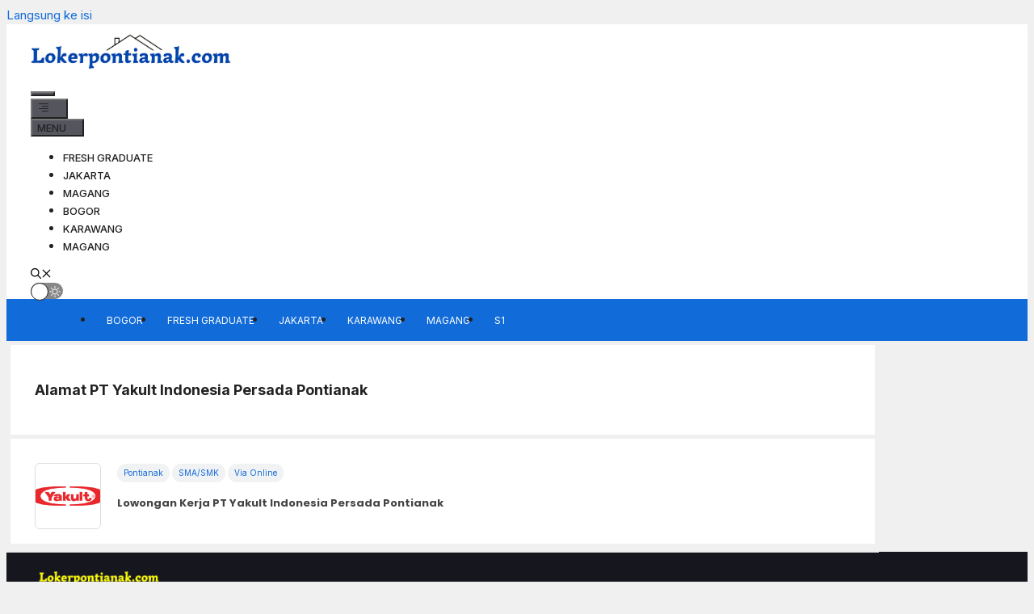

--- FILE ---
content_type: text/html; charset=utf-8
request_url: https://www.lokerpontianak.com/tag/alamat-pt-yakult-indonesia-persada-pontianak/
body_size: 13471
content:
<!DOCTYPE html>
<html lang="id" prefix="og: https://ogp.me/ns#">
<head>

  <script async src="https://pagead2.googlesyndication.com/pagead/js/adsbygoogle.js?client=ca-pub-5674922301866301" crossorigin="anonymous"></script>
  <meta charset="UTF-8">
  <meta name="viewport" content="width=device-width, initial-scale=1">
  <title>Alamat PT Yakult Indonesia Persada Pontianak - Loker Pontianak</title>
  <link rel="canonical" href="/tag/alamat-pt-yakult-indonesia-persada-pontianak/">
  <meta property="og:locale" content="id_ID">
  <meta property="og:type" content="article">
  <meta property="og:title" content="Alamat PT Yakult Indonesia Persada Pontianak - Loker Pontianak">
  <meta property="og:url" content="https://www.lokerpontianak.com/tag/alamat-pt-yakult-indonesia-persada-pontianak/">
  <meta property="og:site_name" content="Loker Mojokerto">
  <meta property="og:image" content="https://www.lokerpontianak.com/wp-content/uploads/2023/10/Lokermojokerto.com-1.png">
  <meta property="og:image:secure_url" content="https://www.lokerpontianak.com/wp-content/uploads/2023/10/Lokermojokerto.com-1.png">
  <meta property="og:image:width" content="600">
  <meta property="og:image:height" content="315">
  <meta property="og:image:alt" content="Lokermojokerto.com">
  <meta property="og:image:type" content="image/png">
  <meta name="twitter:card" content="summary_large_image">
  <meta name="twitter:title" content="Alamat PT Yakult Indonesia Persada Pontianak - Loker Pontianak">
  <meta name="twitter:image" content="https://www.lokerpontianak.com/wp-content/uploads/2023/10/Lokermojokerto.com-1.png">
  <meta name="twitter:label1" content="Lowongan Kerja">
  <meta name="twitter:data1" content="1">
  <script type="application/ld+json" class="rank-math-schema-pro">
  {"@context":"https://schema.org","@graph":[{"@type":"Person","@id":"https://www.lokerpontianak.com/#person","name":"Loker Mojokerto","image":{"@type":"ImageObject","@id":"https://www.lokerpontianak.com/#logo","url":"https://www.lokerpontianak.com/wp-content/uploads/2023/10/Lokermojokerto.com-1.png","contentUrl":"https://www.lokerpontianak.com/wp-content/uploads/2023/10/Lokermojokerto.com-1.png","caption":"Loker Mojokerto","inLanguage":"id","width":"600","height":"315"}},{"@type":"WebSite","@id":"https://www.lokerpontianak.com/#website","url":"https://www.lokerpontianak.com","name":"Loker Mojokerto","alternateName":"lokermojokerto","publisher":{"@id":"https://www.lokerpontianak.com/#person"},"inLanguage":"id"},{"@type":"BreadcrumbList","@id":"https://www.lokerpontianak.com/tag/alamat-pt-yakult-indonesia-persada-pontianak/#breadcrumb","itemListElement":[{"@type":"ListItem","position":"1","item":{"@id":"https://www.lokerpontianak.com","name":"Home"}},{"@type":"ListItem","position":"2","item":{"@id":"https://www.lokerpontianak.com/tag/alamat-pt-yakult-indonesia-persada-pontianak/","name":"Alamat PT Yakult Indonesia Persada Pontianak"}}]},{"@type":"CollectionPage","@id":"https://www.lokerpontianak.com/tag/alamat-pt-yakult-indonesia-persada-pontianak/#webpage","url":"https://www.lokerpontianak.com/tag/alamat-pt-yakult-indonesia-persada-pontianak/","name":"Alamat PT Yakult Indonesia Persada Pontianak - Loker Pontianak","isPartOf":{"@id":"https://www.lokerpontianak.com/#website"},"inLanguage":"id","breadcrumb":{"@id":"https://www.lokerpontianak.com/tag/alamat-pt-yakult-indonesia-persada-pontianak/#breadcrumb"}}]}
  </script>
  <link rel='dns-prefetch' href='//cdn.jsdelivr.net'>
  <link href='https://fonts.gstatic.com' crossorigin="" rel='preconnect'>
  <link href='https://fonts.googleapis.com' crossorigin="" rel='preconnect'>
  <link rel="alternate" type="application/rss+xml" title="Loker Pontianak &raquo; Feed" href="/feed/">
  <link rel="alternate" type="application/rss+xml" title="Loker Pontianak &raquo; Umpan Komentar" href="/comments/feed/">
  <link rel="alternate" type="application/rss+xml" title="Loker Pontianak &raquo; Alamat PT Yakult Indonesia Persada Pontianak Umpan Tag" href="/tag/alamat-pt-yakult-indonesia-persada-pontianak/feed/">
  <script>
  window._wpemojiSettings = {"baseUrl":"https:\/\/s.w.org\/images\/core\/emoji\/14.0.0\/72x72\/","ext":".png","svgUrl":"https:\/\/s.w.org\/images\/core\/emoji\/14.0.0\/svg\/","svgExt":".svg","source":{"concatemoji":"https:\/\/www.lokerpontianak.com\/wp-includes\/js\/wp-emoji-release.min.js?ver=6.4.1"}};
  /*! This file is auto-generated */
  !function(i,n){var o,s,e;function c(e){try{var t={supportTests:e,timestamp:(new Date).valueOf()};sessionStorage.setItem(o,JSON.stringify(t))}catch(e){}}function p(e,t,n){e.clearRect(0,0,e.canvas.width,e.canvas.height),e.fillText(t,0,0);var t=new Uint32Array(e.getImageData(0,0,e.canvas.width,e.canvas.height).data),r=(e.clearRect(0,0,e.canvas.width,e.canvas.height),e.fillText(n,0,0),new Uint32Array(e.getImageData(0,0,e.canvas.width,e.canvas.height).data));return t.every(function(e,t){return e===r[t]})}function u(e,t,n){switch(t){case"flag":return n(e,"\ud83c\udff3\ufe0f\u200d\u26a7\ufe0f","\ud83c\udff3\ufe0f\u200b\u26a7\ufe0f")?!1:!n(e,"\ud83c\uddfa\ud83c\uddf3","\ud83c\uddfa\u200b\ud83c\uddf3")&&!n(e,"\ud83c\udff4\udb40\udc67\udb40\udc62\udb40\udc65\udb40\udc6e\udb40\udc67\udb40\udc7f","\ud83c\udff4\u200b\udb40\udc67\u200b\udb40\udc62\u200b\udb40\udc65\u200b\udb40\udc6e\u200b\udb40\udc67\u200b\udb40\udc7f");case"emoji":return!n(e,"\ud83e\udef1\ud83c\udffb\u200d\ud83e\udef2\ud83c\udfff","\ud83e\udef1\ud83c\udffb\u200b\ud83e\udef2\ud83c\udfff")}return!1}function f(e,t,n){var r="undefined"!=typeof WorkerGlobalScope&&self instanceof WorkerGlobalScope?new OffscreenCanvas(300,150):i.createElement("canvas"),a=r.getContext("2d",{willReadFrequently:!0}),o=(a.textBaseline="top",a.font="600 32px Arial",{});return e.forEach(function(e){o[e]=t(a,e,n)}),o}function t(e){var t=i.createElement("script");t.src=e,t.defer=!0,i.head.appendChild(t)}"undefined"!=typeof Promise&&(o="wpEmojiSettingsSupports",s=["flag","emoji"],n.supports={everything:!0,everythingExceptFlag:!0},e=new Promise(function(e){i.addEventListener("DOMContentLoaded",e,{once:!0})}),new Promise(function(t){var n=function(){try{var e=JSON.parse(sessionStorage.getItem(o));if("object"==typeof e&&"number"==typeof e.timestamp&&(new Date).valueOf()<e.timestamp+604800&&"object"==typeof e.supportTests)return e.supportTests}catch(e){}return null}();if(!n){if("undefined"!=typeof Worker&&"undefined"!=typeof OffscreenCanvas&&"undefined"!=typeof URL&&URL.createObjectURL&&"undefined"!=typeof Blob)try{var e="postMessage("+f.toString()+"("+[JSON.stringify(s),u.toString(),p.toString()].join(",")+"));",r=new Blob([e],{type:"text/javascript"}),a=new Worker(URL.createObjectURL(r),{name:"wpTestEmojiSupports"});return void(a.onmessage=function(e){c(n=e.data),a.terminate(),t(n)})}catch(e){}c(n=f(s,u,p))}t(n)}).then(function(e){for(var t in e)n.supports[t]=e[t],n.supports.everything=n.supports.everything&&n.supports[t],"flag"!==t&&(n.supports.everythingExceptFlag=n.supports.everythingExceptFlag&&n.supports[t]);n.supports.everythingExceptFlag=n.supports.everythingExceptFlag&&!n.supports.flag,n.DOMReady=!1,n.readyCallback=function(){n.DOMReady=!0}}).then(function(){return e}).then(function(){var e;n.supports.everything||(n.readyCallback(),(e=n.source||{}).concatemoji?t(e.concatemoji):e.wpemoji&&e.twemoji&&(t(e.twemoji),t(e.wpemoji)))}))}((window,document),window._wpemojiSettings);
  </script>
  <style id='wp-emoji-styles-inline-css'>

        img.wp-smiley, img.emoji {
                display: inline !important;
                border: none !important;
                box-shadow: none !important;
                height: 1em !important;
                width: 1em !important;
                margin: 0 0.07em !important;
                vertical-align: -0.1em !important;
                background: none !important;
                padding: 0 !important;
        }
  </style>
  <link rel='stylesheet' id='wp-block-library-css' href='/wp-includes/css/dist/block-library/style.min.css?ver=6.4.1' media='all'>
  <style id='classic-theme-styles-inline-css'>
  /*! This file is auto-generated */
  .wp-block-button__link{color:#fff;background-color:#32373c;border-radius:9999px;box-shadow:none;text-decoration:none;padding:calc(.667em + 2px) calc(1.333em + 2px);font-size:1.125em}.wp-block-file__button{background:#32373c;color:#fff;text-decoration:none}
  </style>
  <style id='global-styles-inline-css'>
  body{--wp--preset--color--black: #000000;--wp--preset--color--cyan-bluish-gray: #abb8c3;--wp--preset--color--white: #ffffff;--wp--preset--color--pale-pink: #f78da7;--wp--preset--color--vivid-red: #cf2e2e;--wp--preset--color--luminous-vivid-orange: #ff6900;--wp--preset--color--luminous-vivid-amber: #fcb900;--wp--preset--color--light-green-cyan: #7bdcb5;--wp--preset--color--vivid-green-cyan: #00d084;--wp--preset--color--pale-cyan-blue: #8ed1fc;--wp--preset--color--vivid-cyan-blue: #0693e3;--wp--preset--color--vivid-purple: #9b51e0;--wp--preset--color--contrast: var(--contrast);--wp--preset--color--contrast-2: var(--contrast-2);--wp--preset--color--contrast-3: var(--contrast-3);--wp--preset--color--base: var(--base);--wp--preset--color--base-2: var(--base-2);--wp--preset--color--base-3: var(--base-3);--wp--preset--color--accent: var(--accent);--wp--preset--color--orange: var(--orange);--wp--preset--gradient--vivid-cyan-blue-to-vivid-purple: linear-gradient(135deg,rgba(6,147,227,1) 0%,rgb(155,81,224) 100%);--wp--preset--gradient--light-green-cyan-to-vivid-green-cyan: linear-gradient(135deg,rgb(122,220,180) 0%,rgb(0,208,130) 100%);--wp--preset--gradient--luminous-vivid-amber-to-luminous-vivid-orange: linear-gradient(135deg,rgba(252,185,0,1) 0%,rgba(255,105,0,1) 100%);--wp--preset--gradient--luminous-vivid-orange-to-vivid-red: linear-gradient(135deg,rgba(255,105,0,1) 0%,rgb(207,46,46) 100%);--wp--preset--gradient--very-light-gray-to-cyan-bluish-gray: linear-gradient(135deg,rgb(238,238,238) 0%,rgb(169,184,195) 100%);--wp--preset--gradient--cool-to-warm-spectrum: linear-gradient(135deg,rgb(74,234,220) 0%,rgb(151,120,209) 20%,rgb(207,42,186) 40%,rgb(238,44,130) 60%,rgb(251,105,98) 80%,rgb(254,248,76) 100%);--wp--preset--gradient--blush-light-purple: linear-gradient(135deg,rgb(255,206,236) 0%,rgb(152,150,240) 100%);--wp--preset--gradient--blush-bordeaux: linear-gradient(135deg,rgb(254,205,165) 0%,rgb(254,45,45) 50%,rgb(107,0,62) 100%);--wp--preset--gradient--luminous-dusk: linear-gradient(135deg,rgb(255,203,112) 0%,rgb(199,81,192) 50%,rgb(65,88,208) 100%);--wp--preset--gradient--pale-ocean: linear-gradient(135deg,rgb(255,245,203) 0%,rgb(182,227,212) 50%,rgb(51,167,181) 100%);--wp--preset--gradient--electric-grass: linear-gradient(135deg,rgb(202,248,128) 0%,rgb(113,206,126) 100%);--wp--preset--gradient--midnight: linear-gradient(135deg,rgb(2,3,129) 0%,rgb(40,116,252) 100%);--wp--preset--font-size--small: 13px;--wp--preset--font-size--medium: 20px;--wp--preset--font-size--large: 36px;--wp--preset--font-size--x-large: 42px;--wp--preset--spacing--20: 0.44rem;--wp--preset--spacing--30: 0.67rem;--wp--preset--spacing--40: 1rem;--wp--preset--spacing--50: 1.5rem;--wp--preset--spacing--60: 2.25rem;--wp--preset--spacing--70: 3.38rem;--wp--preset--spacing--80: 5.06rem;--wp--preset--shadow--natural: 6px 6px 9px rgba(0, 0, 0, 0.2);--wp--preset--shadow--deep: 12px 12px 50px rgba(0, 0, 0, 0.4);--wp--preset--shadow--sharp: 6px 6px 0px rgba(0, 0, 0, 0.2);--wp--preset--shadow--outlined: 6px 6px 0px -3px rgba(255, 255, 255, 1), 6px 6px rgba(0, 0, 0, 1);--wp--preset--shadow--crisp: 6px 6px 0px rgba(0, 0, 0, 1);}:where(.is-layout-flex){gap: 0.5em;}:where(.is-layout-grid){gap: 0.5em;}body .is-layout-flow > .alignleft{float: left;margin-inline-start: 0;margin-inline-end: 2em;}body .is-layout-flow > .alignright{float: right;margin-inline-start: 2em;margin-inline-end: 0;}body .is-layout-flow > .aligncenter{margin-left: auto !important;margin-right: auto !important;}body .is-layout-constrained > .alignleft{float: left;margin-inline-start: 0;margin-inline-end: 2em;}body .is-layout-constrained > .alignright{float: right;margin-inline-start: 2em;margin-inline-end: 0;}body .is-layout-constrained > .aligncenter{margin-left: auto !important;margin-right: auto !important;}body .is-layout-constrained > :where(:not(.alignleft):not(.alignright):not(.alignfull)){max-width: var(--wp--style--global--content-size);margin-left: auto !important;margin-right: auto !important;}body .is-layout-constrained > .alignwide{max-width: var(--wp--style--global--wide-size);}body .is-layout-flex{display: flex;}body .is-layout-flex{flex-wrap: wrap;align-items: center;}body .is-layout-flex > *{margin: 0;}body .is-layout-grid{display: grid;}body .is-layout-grid > *{margin: 0;}:where(.wp-block-columns.is-layout-flex){gap: 2em;}:where(.wp-block-columns.is-layout-grid){gap: 2em;}:where(.wp-block-post-template.is-layout-flex){gap: 1.25em;}:where(.wp-block-post-template.is-layout-grid){gap: 1.25em;}.has-black-color{color: var(--wp--preset--color--black) !important;}.has-cyan-bluish-gray-color{color: var(--wp--preset--color--cyan-bluish-gray) !important;}.has-white-color{color: var(--wp--preset--color--white) !important;}.has-pale-pink-color{color: var(--wp--preset--color--pale-pink) !important;}.has-vivid-red-color{color: var(--wp--preset--color--vivid-red) !important;}.has-luminous-vivid-orange-color{color: var(--wp--preset--color--luminous-vivid-orange) !important;}.has-luminous-vivid-amber-color{color: var(--wp--preset--color--luminous-vivid-amber) !important;}.has-light-green-cyan-color{color: var(--wp--preset--color--light-green-cyan) !important;}.has-vivid-green-cyan-color{color: var(--wp--preset--color--vivid-green-cyan) !important;}.has-pale-cyan-blue-color{color: var(--wp--preset--color--pale-cyan-blue) !important;}.has-vivid-cyan-blue-color{color: var(--wp--preset--color--vivid-cyan-blue) !important;}.has-vivid-purple-color{color: var(--wp--preset--color--vivid-purple) !important;}.has-black-background-color{background-color: var(--wp--preset--color--black) !important;}.has-cyan-bluish-gray-background-color{background-color: var(--wp--preset--color--cyan-bluish-gray) !important;}.has-white-background-color{background-color: var(--wp--preset--color--white) !important;}.has-pale-pink-background-color{background-color: var(--wp--preset--color--pale-pink) !important;}.has-vivid-red-background-color{background-color: var(--wp--preset--color--vivid-red) !important;}.has-luminous-vivid-orange-background-color{background-color: var(--wp--preset--color--luminous-vivid-orange) !important;}.has-luminous-vivid-amber-background-color{background-color: var(--wp--preset--color--luminous-vivid-amber) !important;}.has-light-green-cyan-background-color{background-color: var(--wp--preset--color--light-green-cyan) !important;}.has-vivid-green-cyan-background-color{background-color: var(--wp--preset--color--vivid-green-cyan) !important;}.has-pale-cyan-blue-background-color{background-color: var(--wp--preset--color--pale-cyan-blue) !important;}.has-vivid-cyan-blue-background-color{background-color: var(--wp--preset--color--vivid-cyan-blue) !important;}.has-vivid-purple-background-color{background-color: var(--wp--preset--color--vivid-purple) !important;}.has-black-border-color{border-color: var(--wp--preset--color--black) !important;}.has-cyan-bluish-gray-border-color{border-color: var(--wp--preset--color--cyan-bluish-gray) !important;}.has-white-border-color{border-color: var(--wp--preset--color--white) !important;}.has-pale-pink-border-color{border-color: var(--wp--preset--color--pale-pink) !important;}.has-vivid-red-border-color{border-color: var(--wp--preset--color--vivid-red) !important;}.has-luminous-vivid-orange-border-color{border-color: var(--wp--preset--color--luminous-vivid-orange) !important;}.has-luminous-vivid-amber-border-color{border-color: var(--wp--preset--color--luminous-vivid-amber) !important;}.has-light-green-cyan-border-color{border-color: var(--wp--preset--color--light-green-cyan) !important;}.has-vivid-green-cyan-border-color{border-color: var(--wp--preset--color--vivid-green-cyan) !important;}.has-pale-cyan-blue-border-color{border-color: var(--wp--preset--color--pale-cyan-blue) !important;}.has-vivid-cyan-blue-border-color{border-color: var(--wp--preset--color--vivid-cyan-blue) !important;}.has-vivid-purple-border-color{border-color: var(--wp--preset--color--vivid-purple) !important;}.has-vivid-cyan-blue-to-vivid-purple-gradient-background{background: var(--wp--preset--gradient--vivid-cyan-blue-to-vivid-purple) !important;}.has-light-green-cyan-to-vivid-green-cyan-gradient-background{background: var(--wp--preset--gradient--light-green-cyan-to-vivid-green-cyan) !important;}.has-luminous-vivid-amber-to-luminous-vivid-orange-gradient-background{background: var(--wp--preset--gradient--luminous-vivid-amber-to-luminous-vivid-orange) !important;}.has-luminous-vivid-orange-to-vivid-red-gradient-background{background: var(--wp--preset--gradient--luminous-vivid-orange-to-vivid-red) !important;}.has-very-light-gray-to-cyan-bluish-gray-gradient-background{background: var(--wp--preset--gradient--very-light-gray-to-cyan-bluish-gray) !important;}.has-cool-to-warm-spectrum-gradient-background{background: var(--wp--preset--gradient--cool-to-warm-spectrum) !important;}.has-blush-light-purple-gradient-background{background: var(--wp--preset--gradient--blush-light-purple) !important;}.has-blush-bordeaux-gradient-background{background: var(--wp--preset--gradient--blush-bordeaux) !important;}.has-luminous-dusk-gradient-background{background: var(--wp--preset--gradient--luminous-dusk) !important;}.has-pale-ocean-gradient-background{background: var(--wp--preset--gradient--pale-ocean) !important;}.has-electric-grass-gradient-background{background: var(--wp--preset--gradient--electric-grass) !important;}.has-midnight-gradient-background{background: var(--wp--preset--gradient--midnight) !important;}.has-small-font-size{font-size: var(--wp--preset--font-size--small) !important;}.has-medium-font-size{font-size: var(--wp--preset--font-size--medium) !important;}.has-large-font-size{font-size: var(--wp--preset--font-size--large) !important;}.has-x-large-font-size{font-size: var(--wp--preset--font-size--x-large) !important;}
  .wp-block-navigation a:where(:not(.wp-element-button)){color: inherit;}
  :where(.wp-block-post-template.is-layout-flex){gap: 1.25em;}:where(.wp-block-post-template.is-layout-grid){gap: 1.25em;}
  :where(.wp-block-columns.is-layout-flex){gap: 2em;}:where(.wp-block-columns.is-layout-grid){gap: 2em;}
  .wp-block-pullquote{font-size: 1.5em;line-height: 1.6;}
  </style>
  <link rel='stylesheet' id='my-style-css' href='/wp-content/themes/generatepress/style.css?ver=6.4.1' media='all'>
  <link rel='stylesheet' id='bootstrap-css-css' href='https://cdn.jsdelivr.net/npm/bootstrap-icons@1.10.3/font/bootstrap-icons.css?ver=6.4.1' media='all'>
  <link rel='stylesheet' id='generate-widget-areas-css' href='/wp-content/themes/generatepress/assets/css/components/widget-areas.min.css?ver=3.3.1' media='all'>
  <link rel='stylesheet' id='generate-style-css' href='/wp-content/themes/generatepress/assets/css/main.min.css?ver=3.3.1' media='all'>
  <style id='generate-style-inline-css'>
  #nav-below {display:none;}
  .generate-columns {margin-bottom: 5px;padding-left: 5px;}.generate-columns-container {margin-left: -5px;}.page-header {margin-bottom: 5px;margin-left: 5px}.generate-columns-container > .paging-navigation {margin-left: 5px;}
  body{background-color:var(--base);color:var(--contrast);}a{color:var(--accent);}a{text-decoration:underline;}.entry-title a, .site-branding a, a.button, .wp-block-button__link, .main-navigation a{text-decoration:none;}a:hover, a:focus, a:active{color:var(--orange);}.grid-container{max-width:1080px;}.wp-block-group__inner-container{max-width:1080px;margin-left:auto;margin-right:auto;}.site-header .header-image{width:120px;}:root{--contrast:#222222;--contrast-2:#444;--contrast-3:#b2b2be;--base:#f0f0f0;--base-2:#f7f8f9;--base-3:#ffffff;--accent:#116bd9;--orange:#ff6363;}:root .has-contrast-color{color:var(--contrast);}:root .has-contrast-background-color{background-color:var(--contrast);}:root .has-contrast-2-color{color:var(--contrast-2);}:root .has-contrast-2-background-color{background-color:var(--contrast-2);}:root .has-contrast-3-color{color:var(--contrast-3);}:root .has-contrast-3-background-color{background-color:var(--contrast-3);}:root .has-base-color{color:var(--base);}:root .has-base-background-color{background-color:var(--base);}:root .has-base-2-color{color:var(--base-2);}:root .has-base-2-background-color{background-color:var(--base-2);}:root .has-base-3-color{color:var(--base-3);}:root .has-base-3-background-color{background-color:var(--base-3);}:root .has-accent-color{color:var(--accent);}:root .has-accent-background-color{background-color:var(--accent);}:root .has-orange-color{color:var(--orange);}:root .has-orange-background-color{background-color:var(--orange);}.gp-modal:not(.gp-modal--open):not(.gp-modal--transition){display:none;}.gp-modal--transition:not(.gp-modal--open){pointer-events:none;}.gp-modal-overlay:not(.gp-modal-overlay--open):not(.gp-modal--transition){display:none;}.gp-modal__overlay{display:none;position:fixed;top:0;left:0;right:0;bottom:0;background:rgba(0,0,0,0.2);display:flex;justify-content:center;align-items:center;z-index:10000;backdrop-filter:blur(3px);transition:opacity 500ms ease;opacity:0;}.gp-modal--open:not(.gp-modal--transition) .gp-modal__overlay{opacity:1;}.gp-modal__container{max-width:100%;max-height:100vh;transform:scale(0.9);transition:transform 500ms ease;padding:0 10px;}.gp-modal--open:not(.gp-modal--transition) .gp-modal__container{transform:scale(1);}.search-modal-fields{display:flex;}.gp-search-modal .gp-modal__overlay{align-items:flex-start;padding-top:25vh;background:var(--gp-search-modal-overlay-bg-color);}.search-modal-form{width:500px;max-width:100%;background-color:var(--gp-search-modal-bg-color);color:var(--gp-search-modal-text-color);}.search-modal-form .search-field, .search-modal-form .search-field:focus{width:100%;height:60px;background-color:transparent;border:0;appearance:none;color:currentColor;}.search-modal-fields button, .search-modal-fields button:active, .search-modal-fields button:focus, .search-modal-fields button:hover{background-color:transparent;border:0;color:currentColor;width:60px;}body, button, input, select, textarea{font-family:Inter, sans-serif;font-size:15px;}body{line-height:1.5;}p{margin-bottom:2em;}@media (max-width:768px){body, button, input, select, textarea{font-size:15px;}body{line-height:1.5;}p{margin-bottom:2em;}}h2.entry-title{font-family:Poppins, sans-serif;font-weight:bold;font-size:13px;}@media (max-width: 1024px){h2.entry-title{font-size:13px;}}@media (max-width:768px){h2.entry-title{font-size:13px;}}h1.entry-title{font-family:Inter, sans-serif;font-weight:800;font-size:22px;}@media (max-width: 1024px){h1.entry-title{font-size:20px;}}@media (max-width:768px){h1.entry-title{font-size:18px;}}.main-navigation a, .main-navigation .menu-toggle, .main-navigation .menu-bar-items{font-family:Inter, sans-serif;font-weight:500;text-transform:uppercase;font-size:13px;}@media (max-width: 1024px){.main-navigation a, .main-navigation .menu-toggle, .main-navigation .menu-bar-items{font-size:12px;}}@media (max-width:768px){.main-navigation a, .main-navigation .menu-toggle, .main-navigation .menu-bar-items{font-size:13px;}}.top-bar{background-color:#636363;color:#ffffff;}.top-bar a{color:#ffffff;}.top-bar a:hover{color:#303030;}.site-header{background-color:var(--base-3);color:var(--base);}.main-title a,.main-title a:hover{color:var(--contrast);}.site-description{color:var(--contrast-3);}.mobile-menu-control-wrapper .menu-toggle,.mobile-menu-control-wrapper .menu-toggle:hover,.mobile-menu-control-wrapper .menu-toggle:focus,.has-inline-mobile-toggle #site-navigation.toggled{background-color:rgba(0, 0, 0, 0.02);}.main-navigation,.main-navigation ul ul{background-color:var(--base-3);}.main-navigation .main-nav ul li a, .main-navigation .menu-toggle, .main-navigation .menu-bar-items{color:var(--contrast);}.main-navigation .main-nav ul li:not([class*="current-menu-"]):hover > a, .main-navigation .main-nav ul li:not([class*="current-menu-"]):focus > a, .main-navigation .main-nav ul li.sfHover:not([class*="current-menu-"]) > a, .main-navigation .menu-bar-item:hover > a, .main-navigation .menu-bar-item.sfHover > a{color:var(--accent);}button.menu-toggle:hover,button.menu-toggle:focus{color:var(--contrast);}.main-navigation .main-nav ul li[class*="current-menu-"] > a{color:var(--accent);}.navigation-search input[type="search"],.navigation-search input[type="search"]:active, .navigation-search input[type="search"]:focus, .main-navigation .main-nav ul li.search-item.active > a, .main-navigation .menu-bar-items .search-item.active > a{color:var(--accent);}.main-navigation ul ul{background-color:var(--base-2);}.main-navigation .main-nav ul ul li a{color:var(--contrast);}.main-navigation .main-nav ul ul li:not([class*="current-menu-"]):hover > a,.main-navigation .main-nav ul ul li:not([class*="current-menu-"]):focus > a, .main-navigation .main-nav ul ul li.sfHover:not([class*="current-menu-"]) > a{background-color:var(--base);}.main-navigation .main-nav ul ul li[class*="current-menu-"] > a{background-color:var(--base);}.separate-containers .inside-article, .separate-containers .comments-area, .separate-containers .page-header, .one-container .container, .separate-containers .paging-navigation, .inside-page-header{color:var(--contrast);background-color:var(--base-3);}.entry-title a{color:var(--contrast-2);}.entry-title a:hover{color:var(--orange);}.entry-meta{color:var(--contrast-3);}.sidebar .widget{background-color:var(--base-3);}.footer-widgets{background-color:var(--base-3);}.site-info{background-color:var(--base-3);}input[type="text"],input[type="email"],input[type="url"],input[type="password"],input[type="search"],input[type="tel"],input[type="number"],textarea,select{color:var(--contrast);background-color:var(--base-2);border-color:var(--base);}input[type="text"]:focus,input[type="email"]:focus,input[type="url"]:focus,input[type="password"]:focus,input[type="search"]:focus,input[type="tel"]:focus,input[type="number"]:focus,textarea:focus,select:focus{color:var(--contrast);background-color:var(--base-2);border-color:var(--contrast-3);}button,html input[type="button"],input[type="reset"],input[type="submit"],a.button,a.wp-block-button__link:not(.has-background){color:#ffffff;background-color:#55555e;}button:hover,html input[type="button"]:hover,input[type="reset"]:hover,input[type="submit"]:hover,a.button:hover,button:focus,html input[type="button"]:focus,input[type="reset"]:focus,input[type="submit"]:focus,a.button:focus,a.wp-block-button__link:not(.has-background):active,a.wp-block-button__link:not(.has-background):focus,a.wp-block-button__link:not(.has-background):hover{color:#ffffff;background-color:#3f4047;}a.generate-back-to-top{background-color:rgba( 0,0,0,0.4 );color:#ffffff;}a.generate-back-to-top:hover,a.generate-back-to-top:focus{background-color:rgba( 0,0,0,0.6 );color:#ffffff;}:root{--gp-search-modal-bg-color:var(--base-3);--gp-search-modal-text-color:var(--contrast);--gp-search-modal-overlay-bg-color:rgba(0,0,0,0.2);}@media (max-width: 768px){.main-navigation .menu-bar-item:hover > a, .main-navigation .menu-bar-item.sfHover > a{background:none;color:var(--contrast);}}.inside-header{padding:0px 40px 0px 40px;}.nav-below-header .main-navigation .inside-navigation.grid-container, .nav-above-header .main-navigation .inside-navigation.grid-container{padding:0px 20px 0px 20px;}.separate-containers .inside-article, .separate-containers .comments-area, .separate-containers .page-header, .separate-containers .paging-navigation, .one-container .site-content, .inside-page-header{padding:30px;}.site-main .wp-block-group__inner-container{padding:30px;}.separate-containers .paging-navigation{padding-top:20px;padding-bottom:20px;}.entry-content .alignwide, body:not(.no-sidebar) .entry-content .alignfull{margin-left:-30px;width:calc(100% + 60px);max-width:calc(100% + 60px);}.one-container.right-sidebar .site-main,.one-container.both-right .site-main{margin-right:30px;}.one-container.left-sidebar .site-main,.one-container.both-left .site-main{margin-left:30px;}.one-container.both-sidebars .site-main{margin:0px 30px 0px 30px;}.sidebar .widget, .page-header, .widget-area .main-navigation, .site-main > *{margin-bottom:5px;}.separate-containers .site-main{margin:5px;}.both-right .inside-left-sidebar,.both-left .inside-left-sidebar{margin-right:2px;}.both-right .inside-right-sidebar,.both-left .inside-right-sidebar{margin-left:2px;}.one-container.archive .post:not(:last-child):not(.is-loop-template-item), .one-container.blog .post:not(:last-child):not(.is-loop-template-item){padding-bottom:30px;}.separate-containers .featured-image{margin-top:5px;}.separate-containers .inside-right-sidebar, .separate-containers .inside-left-sidebar{margin-top:5px;margin-bottom:5px;}.rtl .menu-item-has-children .dropdown-menu-toggle{padding-left:20px;}.rtl .main-navigation .main-nav ul li.menu-item-has-children > a{padding-right:20px;}@media (max-width:768px){.separate-containers .inside-article, .separate-containers .comments-area, .separate-containers .page-header, .separate-containers .paging-navigation, .one-container .site-content, .inside-page-header{padding:30px;}.site-main .wp-block-group__inner-container{padding:30px;}.inside-top-bar{padding-right:30px;padding-left:30px;}.inside-header{padding-top:0px;padding-right:20px;padding-bottom:0px;padding-left:25px;}.widget-area .widget{padding-top:30px;padding-right:30px;padding-bottom:30px;padding-left:30px;}.footer-widgets-container{padding-top:30px;padding-right:30px;padding-bottom:30px;padding-left:30px;}.inside-site-info{padding-right:30px;padding-left:30px;}.entry-content .alignwide, body:not(.no-sidebar) .entry-content .alignfull{margin-left:-30px;width:calc(100% + 60px);max-width:calc(100% + 60px);}.one-container .site-main .paging-navigation{margin-bottom:5px;}}/* End cached CSS */.is-right-sidebar{width:25%;}.is-left-sidebar{width:25%;}.site-content .content-area{width:100%;}@media (max-width: 768px){.main-navigation .menu-toggle,.sidebar-nav-mobile:not(#sticky-placeholder){display:block;}.main-navigation ul,.gen-sidebar-nav,.main-navigation:not(.slideout-navigation):not(.toggled) .main-nav > ul,.has-inline-mobile-toggle #site-navigation .inside-navigation > *:not(.navigation-search):not(.main-nav){display:none;}.nav-align-right .inside-navigation,.nav-align-center .inside-navigation{justify-content:space-between;}}
  .dynamic-author-image-rounded{border-radius:100%;}.dynamic-featured-image, .dynamic-author-image{vertical-align:middle;}.one-container.blog .dynamic-content-template:not(:last-child), .one-container.archive .dynamic-content-template:not(:last-child){padding-bottom:0px;}.dynamic-entry-excerpt > p:last-child{margin-bottom:0px;}
  .main-navigation .main-nav ul li a,.menu-toggle,.main-navigation .menu-bar-item > a{transition: line-height 300ms ease}.main-navigation.toggled .main-nav > ul{background-color: var(--base-3)}.sticky-enabled .gen-sidebar-nav.is_stuck .main-navigation {margin-bottom: 0px;}.sticky-enabled .gen-sidebar-nav.is_stuck {z-index: 500;}.sticky-enabled .main-navigation.is_stuck {box-shadow: 0 2px 2px -2px rgba(0, 0, 0, .2);}.navigation-stick:not(.gen-sidebar-nav) {left: 0;right: 0;width: 100% !important;}.nav-float-right .navigation-stick {width: 100% !important;left: 0;}.nav-float-right .navigation-stick .navigation-branding {margin-right: auto;}.main-navigation.has-sticky-branding:not(.grid-container) .inside-navigation:not(.grid-container) .navigation-branding{margin-left: 10px;}
  </style>
  <link rel='stylesheet' id='generate-child-css' href='/wp-content/themes/generatepress_child/style.css?ver=1696138295' media='all'>
  <link rel='stylesheet' id='generate-google-fonts-css' href='https://fonts.googleapis.com/css?family=Poppins%3A100%2C100italic%2C200%2C200italic%2C300%2C300italic%2Cregular%2Citalic%2C500%2C500italic%2C600%2C600italic%2C700%2C700italic%2C800%2C800italic%2C900%2C900italic%7CPT+Serif%3Aregular%2Citalic%2C700%2C700italic%7CInter%3A100%2C200%2C300%2Cregular%2C500%2C600%2C700%2C800%2C900&#038;display=auto&#038;ver=3.3.1' media='all'>
  <link rel='stylesheet' id='generate-blog-css' href='/wp-content/plugins/gp-premium/blog/functions/css/style.min.css?ver=2.3.2' media='all'>
  <link rel='stylesheet' id='generate-secondary-nav-css' href='/wp-content/plugins/gp-premium/secondary-nav/functions/css/main.min.css?ver=2.3.2' media='all'>
  <style id='generate-secondary-nav-inline-css'>
  .secondary-navigation{background-color:var(--accent);}.secondary-nav-below-header .secondary-navigation .inside-navigation.grid-container, .secondary-nav-above-header .secondary-navigation .inside-navigation.grid-container{padding:0px 20px 0px 20px;}.secondary-navigation .main-nav ul li a,.secondary-navigation .menu-toggle,.secondary-menu-bar-items .menu-bar-item > a{color:#ffffff;}.secondary-navigation .secondary-menu-bar-items{color:#ffffff;}button.secondary-menu-toggle:hover,button.secondary-menu-toggle:focus{color:#ffffff;}.widget-area .secondary-navigation{margin-bottom:5px;}.secondary-navigation ul ul{background-color:#303030;top:auto;}.secondary-navigation .main-nav ul ul li a{color:#ffffff;}.secondary-navigation .main-nav ul li:not([class*="current-menu-"]):hover > a, .secondary-navigation .main-nav ul li:not([class*="current-menu-"]):focus > a, .secondary-navigation .main-nav ul li.sfHover:not([class*="current-menu-"]) > a, .secondary-menu-bar-items .menu-bar-item:hover > a{color:#ffffff;background-color:var(--orange);}.secondary-navigation .main-nav ul ul li:not([class*="current-menu-"]):hover > a,.secondary-navigation .main-nav ul ul li:not([class*="current-menu-"]):focus > a,.secondary-navigation .main-nav ul ul li.sfHover:not([class*="current-menu-"]) > a{color:#ffffff;background-color:#474747;}.secondary-navigation .main-nav ul li[class*="current-menu-"] > a{color:var(--base-3);background-color:var(--orange);}.secondary-navigation .main-nav ul ul li[class*="current-menu-"] > a{color:#ffffff;background-color:#474747;}.secondary-navigation.toggled .dropdown-menu-toggle:before{display:none;}@media (max-width: 768px) {.secondary-menu-bar-items .menu-bar-item:hover > a{background: none;color: #ffffff;}}
  .secondary-navigation .main-nav ul li a, .secondary-navigation .menu-toggle, .secondary-navigation .menu-bar-items{font-family:Inter, sans-serif;font-weight:normal;text-transform:uppercase;font-size:12px;}
  </style>
  <link rel='stylesheet' id='generate-secondary-nav-mobile-css' href='/wp-content/plugins/gp-premium/secondary-nav/functions/css/main-mobile.min.css?ver=2.3.2' media='all'>
  <link rel='stylesheet' id='generate-offside-css' href='/wp-content/plugins/gp-premium/menu-plus/functions/css/offside.min.css?ver=2.3.2' media='all'>
  <style id='generate-offside-inline-css'>
  :root{--gp-slideout-width:265px;}.slideout-navigation.main-navigation{background-color:var(--base-3);}.slideout-navigation.main-navigation .main-nav ul li a{color:var(--contrast);}.slideout-navigation.main-navigation ul ul{background-color:var(--base-2);}.slideout-navigation.main-navigation .main-nav ul ul li a{color:var(--contrast);}.slideout-navigation.main-navigation .main-nav ul li:not([class*="current-menu-"]):hover > a, .slideout-navigation.main-navigation .main-nav ul li:not([class*="current-menu-"]):focus > a, .slideout-navigation.main-navigation .main-nav ul li.sfHover:not([class*="current-menu-"]) > a{color:var(--accent);}.slideout-navigation.main-navigation .main-nav ul ul li:not([class*="current-menu-"]):hover > a, .slideout-navigation.main-navigation .main-nav ul ul li:not([class*="current-menu-"]):focus > a, .slideout-navigation.main-navigation .main-nav ul ul li.sfHover:not([class*="current-menu-"]) > a{color:var(--accent);background-color:var(--base-2);}.slideout-navigation.main-navigation .main-nav ul li[class*="current-menu-"] > a{color:var(--accent);}.slideout-navigation, .slideout-navigation a{color:var(--contrast);}.slideout-navigation button.slideout-exit{color:var(--contrast);padding-left:20px;padding-right:20px;}.slide-opened nav.toggled .menu-toggle:before{display:none;}@media (max-width: 768px){.menu-bar-item.slideout-toggle{display:none;}}
  </style>
  <link rel='stylesheet' id='generate-navigation-branding-css' href='/wp-content/plugins/gp-premium/menu-plus/functions/css/navigation-branding-flex.min.css?ver=2.3.2' media='all'>
  <style id='generate-navigation-branding-inline-css'>
  @media (max-width: 768px){.site-header, #site-navigation, #sticky-navigation{display:none !important;opacity:0.0;}#mobile-header{display:block !important;width:100% !important;}#mobile-header .main-nav > ul{display:none;}#mobile-header.toggled .main-nav > ul, #mobile-header .menu-toggle, #mobile-header .mobile-bar-items{display:block;}#mobile-header .main-nav{-ms-flex:0 0 100%;flex:0 0 100%;-webkit-box-ordinal-group:5;-ms-flex-order:4;order:4;}}.main-navigation.has-branding .inside-navigation.grid-container, .main-navigation.has-branding.grid-container .inside-navigation:not(.grid-container){padding:0px 30px 0px 30px;}.main-navigation.has-branding:not(.grid-container) .inside-navigation:not(.grid-container) .navigation-branding{margin-left:10px;}.navigation-branding img, .site-logo.mobile-header-logo img{height:60px;width:auto;}.navigation-branding .main-title{line-height:60px;}@media (max-width: 768px){.main-navigation.has-branding.nav-align-center .menu-bar-items, .main-navigation.has-sticky-branding.navigation-stick.nav-align-center .menu-bar-items{margin-left:auto;}.navigation-branding{margin-right:auto;margin-left:10px;}.navigation-branding .main-title, .mobile-header-navigation .site-logo{margin-left:10px;}.main-navigation.has-branding .inside-navigation.grid-container{padding:0px;}}
  </style>
  <script src="/wp-includes/js/jquery/jquery.min.js?ver=3.7.1" id="jquery-core-js"></script>
  <script src="https://cdn.jsdelivr.net/npm/bootstrap@5.2.3/dist/js/bootstrap.bundle.min.js?ver=6.4.1" id="bootstrap-js-js"></script>
  <link rel="https://api.w.org/" href="/wp-json/">
  <link rel="alternate" type="application/json" href="/wp-json/wp/v2/tags/36">
  <link rel="EditURI" type="application/rsd+xml" title="RSD" href="/xmlrpc.php?rsd">
  <link rel="icon" href="/wp-content/uploads/2023/10/cropped-Icon-022-1-32x32.png" sizes="32x32">
  <link rel="icon" href="/wp-content/uploads/2023/10/cropped-Icon-022-1-192x192.png" sizes="192x192">
  <link rel="apple-touch-icon" href="/wp-content/uploads/2023/10/cropped-Icon-022-1-180x180.png">
  <meta name="msapplication-TileImage" content="https://www.lokerpontianak.com/wp-content/uploads/2023/10/cropped-Icon-022-1-270x270.png">
  <script src="https://code.jquery.com/jquery-3.6.0.min.js"></script>
</head>
<body class="archive tag tag-alamat-pt-yakult-indonesia-persada-pontianak tag-36 wp-custom-logo wp-embed-responsive post-image-above-header post-image-aligned-left generate-columns-activated infinite-scroll secondary-nav-below-header secondary-nav-aligned-left slideout-enabled slideout-mobile sticky-menu-no-transition sticky-enabled both-sticky-menu mobile-header mobile-header-logo mobile-header-sticky no-sidebar nav-below-header separate-containers header-aligned-left dropdown-hover" itemtype="https://schema.org/Blog" itemscope>
  <a class="screen-reader-text skip-link" href="#content" title="Langsung ke isi">Langsung ke isi</a>
  <nav id="mobile-header" itemtype="https://schema.org/SiteNavigationElement" itemscope class="main-navigation mobile-header-navigation has-branding has-sticky-branding has-menu-bar-items">
    <div class="inside-navigation grid-container grid-parent">
      <div class="site-logo mobile-header-logo">
        <a href="/" title="Loker Pontianak" rel="home"><img src="/wp-content/uploads/2023/10/cropped-Salinan_dari_Salinan_dari_Salinan_dari_Salinan_dari_Salinan_dari_Salinan_dari_Salinan_dari_Salinan_dari_Jabar__4_-removebg-preview-1.png" alt="Loker Pontianak" class="is-logo-image" width="700" height="140"></a>
      </div><button class="menu-toggle" aria-controls="mobile-menu" aria-expanded="false"><span class="gp-icon icon-menu-bars"></span></button>
      <div class="new-menu">
        <button class="menu-toggle" aria-controls="mobile-menu" aria-expanded="false"><span class="gp-icon icon-menu-bars"><svg xmlns="http://www.w3.org/2000/svg" width="16" height="16" fill="currentColor" class="bi bi-text-right" viewbox="0 0 16 16">
        <path fill-rule="evenodd" d="M6 12.5a.5.5 0 0 1 .5-.5h7a.5.5 0 0 1 0 1h-7a.5.5 0 0 1-.5-.5zm-4-3a.5.5 0 0 1 .5-.5h11a.5.5 0 0 1 0 1h-11a.5.5 0 0 1-.5-.5zm4-3a.5.5 0 0 1 .5-.5h7a.5.5 0 0 1 0 1h-7a.5.5 0 0 1-.5-.5zm-4-3a.5.5 0 0 1 .5-.5h11a.5.5 0 0 1 0 1h-11a.5.5 0 0 1-.5-.5z"></path></svg></span></button>
      </div><button class="menu-toggle" aria-controls="mobile-menu" aria-expanded="false"><span class="screen-reader-text">Menu</span></button>
      <div id="mobile-menu" class="main-nav">
        <ul id="menu-menu-utama" class="menu sf-menu">
          <li id="menu-item-24811" class="menu-item menu-item-type-taxonomy menu-item-object-job-categories menu-item-24811">
            <a href="/loker/fresh-graduate/">Fresh Graduate</a>
          </li>
          <li id="menu-item-24812" class="menu-item menu-item-type-taxonomy menu-item-object-job-categories menu-item-24812">
            <a href="/loker/jakarta/">Jakarta</a>
          </li>
          <li id="menu-item-24813" class="menu-item menu-item-type-taxonomy menu-item-object-job-categories menu-item-24813">
            <a href="/loker/magang/">Magang</a>
          </li>
          <li id="menu-item-24826" class="menu-item menu-item-type-taxonomy menu-item-object-job-categories menu-item-24826">
            <a href="/loker/bogor/">Bogor</a>
          </li>
          <li id="menu-item-24827" class="menu-item menu-item-type-taxonomy menu-item-object-job-categories menu-item-24827">
            <a href="/loker/karawang/">Karawang</a>
          </li>
          <li id="menu-item-24828" class="menu-item menu-item-type-taxonomy menu-item-object-job-categories menu-item-24828">
            <a href="/loker/magang/">Magang</a>
          </li>
        </ul>
      </div>
      <div class="menu-bar-items">
        <span class="menu-bar-item"><a href="#" role="button" aria-label="Open search" data-gpmodal-trigger="gp-search"><span class="gp-icon icon-search"><svg viewbox="0 0 512 512" aria-hidden="true" xmlns="http://www.w3.org/2000/svg" width="1em" height="1em">
        <path fill-rule="evenodd" clip-rule="evenodd" d="M208 48c-88.366 0-160 71.634-160 160s71.634 160 160 160 160-71.634 160-160S296.366 48 208 48zM0 208C0 93.125 93.125 0 208 0s208 93.125 208 208c0 48.741-16.765 93.566-44.843 129.024l133.826 134.018c9.366 9.379 9.355 24.575-.025 33.941-9.379 9.366-24.575 9.355-33.941-.025L337.238 370.987C301.747 399.167 256.839 416 208 416 93.125 416 0 322.875 0 208z"></path></svg><svg viewbox="0 0 512 512" aria-hidden="true" xmlns="http://www.w3.org/2000/svg" width="1em" height="1em">
        <path d="M71.029 71.029c9.373-9.372 24.569-9.372 33.942 0L256 222.059l151.029-151.03c9.373-9.372 24.569-9.372 33.942 0 9.372 9.373 9.372 24.569 0 33.942L289.941 256l151.03 151.029c9.372 9.373 9.372 24.569 0 33.942-9.373 9.372-24.569 9.372-33.942 0L256 289.941l-151.029 151.03c-9.373 9.372-24.569 9.372-33.942 0-9.372-9.373-9.372-24.569 0-33.942L222.059 256 71.029 104.971c-9.372-9.373-9.372-24.569 0-33.942z"></path></svg></span></a></span>
        <div class="toggle" onclick="setDarkMode()" id="NightMode">
          <div class="circle"></div>
          <div class="icon-dark">
            <div class="toggle-moon">
              <svg xmlns="http://www.w3.org/2000/svg" width="14" height="14" fill="currentColor" class="bi bi-moon-fill" viewbox="0 0 16 16">
              <path d="M6 .278a.768.768 0 0 1 .08.858 7.208 7.208 0 0 0-.878 3.46c0 4.021 3.278 7.277 7.318 7.277.527 0 1.04-.055 1.533-.16a.787.787 0 0 1 .81.316.733.733 0 0 1-.031.893A8.349 8.349 0 0 1 8.344 16C3.734 16 0 12.286 0 7.71 0 4.266 2.114 1.312 5.124.06A.752.752 0 0 1 6 .278z"></path></svg>
            </div>
            <div class="toggle-sun">
              <svg xmlns="http://www.w3.org/2000/svg" width="14" height="14" fill="currentColor" class="bi bi-sun" viewbox="0 0 16 16">
              <path d="M8 11a3 3 0 1 1 0-6 3 3 0 0 1 0 6zm0 1a4 4 0 1 0 0-8 4 4 0 0 0 0 8zM8 0a.5.5 0 0 1 .5.5v2a.5.5 0 0 1-1 0v-2A.5.5 0 0 1 8 0zm0 13a.5.5 0 0 1 .5.5v2a.5.5 0 0 1-1 0v-2A.5.5 0 0 1 8 13zm8-5a.5.5 0 0 1-.5.5h-2a.5.5 0 0 1 0-1h2a.5.5 0 0 1 .5.5zM3 8a.5.5 0 0 1-.5.5h-2a.5.5 0 0 1 0-1h2A.5.5 0 0 1 3 8zm10.657-5.657a.5.5 0 0 1 0 .707l-1.414 1.415a.5.5 0 1 1-.707-.708l1.414-1.414a.5.5 0 0 1 .707 0zm-9.193 9.193a.5.5 0 0 1 0 .707L3.05 13.657a.5.5 0 0 1-.707-.707l1.414-1.414a.5.5 0 0 1 .707 0zm9.193 2.121a.5.5 0 0 1-.707 0l-1.414-1.414a.5.5 0 0 1 .707-.707l1.414 1.414a.5.5 0 0 1 0 .707zM4.464 4.465a.5.5 0 0 1-.707 0L2.343 3.05a.5.5 0 1 1 .707-.707l1.414 1.414a.5.5 0 0 1 0 .708z"></path></svg>
            </div>
          </div>
        </div>
      </div>
    </div>
  </nav>
  <nav class="has-branding main-navigation nav-align-right has-menu-bar-items sub-menu-right" id="site-navigation" aria-label="Utama" itemtype="https://schema.org/SiteNavigationElement" itemscope>
    <div class="inside-navigation grid-container">
      <div class="navigation-branding">
        <div class="site-logo">
          <a href="/" title="Loker Pontianak" rel="home"><img class="header-image is-logo-image" alt="Loker Pontianak" src="/wp-content/uploads/2023/10/cropped-Salinan_dari_Salinan_dari_Salinan_dari_Salinan_dari_Salinan_dari_Salinan_dari_Salinan_dari_Salinan_dari_Jabar__4_-removebg-preview-1.png" title="Loker Pontianak" srcset="/wp-content/uploads/2023/10/cropped-Salinan_dari_Salinan_dari_Salinan_dari_Salinan_dari_Salinan_dari_Salinan_dari_Salinan_dari_Salinan_dari_Jabar__4_-removebg-preview-1.png 1x, /wp-content/uploads/2023/10/cropped-Salinan_dari_Salinan_dari_Salinan_dari_Salinan_dari_Salinan_dari_Salinan_dari_Salinan_dari_Salinan_dari_Jabar__4_-removebg-preview-1.png 2x" width="700" height="140"></a>
        </div>
      </div><button class="menu-toggle" aria-controls="generate-slideout-menu" aria-expanded="false"><span class="gp-icon icon-menu-bars"></span></button>
      <div class="new-menu">
        <button class="menu-toggle" aria-controls="generate-slideout-menu" aria-expanded="false"><span class="gp-icon icon-menu-bars"><svg xmlns="http://www.w3.org/2000/svg" width="16" height="16" fill="currentColor" class="bi bi-text-right" viewbox="0 0 16 16">
        <path fill-rule="evenodd" d="M6 12.5a.5.5 0 0 1 .5-.5h7a.5.5 0 0 1 0 1h-7a.5.5 0 0 1-.5-.5zm-4-3a.5.5 0 0 1 .5-.5h11a.5.5 0 0 1 0 1h-11a.5.5 0 0 1-.5-.5zm4-3a.5.5 0 0 1 .5-.5h7a.5.5 0 0 1 0 1h-7a.5.5 0 0 1-.5-.5zm-4-3a.5.5 0 0 1 .5-.5h11a.5.5 0 0 1 0 1h-11a.5.5 0 0 1-.5-.5z"></path></svg></span></button>
      </div><button class="menu-toggle" aria-controls="generate-slideout-menu" aria-expanded="false"><span class="screen-reader-text">Menu</span></button>
      <div id="primary-menu" class="main-nav">
        <ul id="menu-menu-utama-1" class="menu sf-menu">
          <li class="menu-item menu-item-type-taxonomy menu-item-object-job-categories menu-item-24811">
            <a href="/loker/fresh-graduate/">Fresh Graduate</a>
          </li>
          <li class="menu-item menu-item-type-taxonomy menu-item-object-job-categories menu-item-24812">
            <a href="/loker/jakarta/">Jakarta</a>
          </li>
          <li class="menu-item menu-item-type-taxonomy menu-item-object-job-categories menu-item-24813">
            <a href="/loker/magang/">Magang</a>
          </li>
          <li class="menu-item menu-item-type-taxonomy menu-item-object-job-categories menu-item-24826">
            <a href="/loker/bogor/">Bogor</a>
          </li>
          <li class="menu-item menu-item-type-taxonomy menu-item-object-job-categories menu-item-24827">
            <a href="/loker/karawang/">Karawang</a>
          </li>
          <li class="menu-item menu-item-type-taxonomy menu-item-object-job-categories menu-item-24828">
            <a href="/loker/magang/">Magang</a>
          </li>
        </ul>
      </div>
      <div class="menu-bar-items">
        <span class="menu-bar-item"><a href="#" role="button" aria-label="Open search" data-gpmodal-trigger="gp-search"><span class="gp-icon icon-search"><svg viewbox="0 0 512 512" aria-hidden="true" xmlns="http://www.w3.org/2000/svg" width="1em" height="1em">
        <path fill-rule="evenodd" clip-rule="evenodd" d="M208 48c-88.366 0-160 71.634-160 160s71.634 160 160 160 160-71.634 160-160S296.366 48 208 48zM0 208C0 93.125 93.125 0 208 0s208 93.125 208 208c0 48.741-16.765 93.566-44.843 129.024l133.826 134.018c9.366 9.379 9.355 24.575-.025 33.941-9.379 9.366-24.575 9.355-33.941-.025L337.238 370.987C301.747 399.167 256.839 416 208 416 93.125 416 0 322.875 0 208z"></path></svg><svg viewbox="0 0 512 512" aria-hidden="true" xmlns="http://www.w3.org/2000/svg" width="1em" height="1em">
        <path d="M71.029 71.029c9.373-9.372 24.569-9.372 33.942 0L256 222.059l151.029-151.03c9.373-9.372 24.569-9.372 33.942 0 9.372 9.373 9.372 24.569 0 33.942L289.941 256l151.03 151.029c9.372 9.373 9.372 24.569 0 33.942-9.373 9.372-24.569 9.372-33.942 0L256 289.941l-151.029 151.03c-9.373 9.372-24.569 9.372-33.942 0-9.372-9.373-9.372-24.569 0-33.942L222.059 256 71.029 104.971c-9.372-9.373-9.372-24.569 0-33.942z"></path></svg></span></a></span>
        <div class="toggle" onclick="setDarkMode()" id="NightMode">
          <div class="circle"></div>
          <div class="icon-dark">
            <div class="toggle-moon">
              <svg xmlns="http://www.w3.org/2000/svg" width="14" height="14" fill="currentColor" class="bi bi-moon-fill" viewbox="0 0 16 16">
              <path d="M6 .278a.768.768 0 0 1 .08.858 7.208 7.208 0 0 0-.878 3.46c0 4.021 3.278 7.277 7.318 7.277.527 0 1.04-.055 1.533-.16a.787.787 0 0 1 .81.316.733.733 0 0 1-.031.893A8.349 8.349 0 0 1 8.344 16C3.734 16 0 12.286 0 7.71 0 4.266 2.114 1.312 5.124.06A.752.752 0 0 1 6 .278z"></path></svg>
            </div>
            <div class="toggle-sun">
              <svg xmlns="http://www.w3.org/2000/svg" width="14" height="14" fill="currentColor" class="bi bi-sun" viewbox="0 0 16 16">
              <path d="M8 11a3 3 0 1 1 0-6 3 3 0 0 1 0 6zm0 1a4 4 0 1 0 0-8 4 4 0 0 0 0 8zM8 0a.5.5 0 0 1 .5.5v2a.5.5 0 0 1-1 0v-2A.5.5 0 0 1 8 0zm0 13a.5.5 0 0 1 .5.5v2a.5.5 0 0 1-1 0v-2A.5.5 0 0 1 8 13zm8-5a.5.5 0 0 1-.5.5h-2a.5.5 0 0 1 0-1h2a.5.5 0 0 1 .5.5zM3 8a.5.5 0 0 1-.5.5h-2a.5.5 0 0 1 0-1h2A.5.5 0 0 1 3 8zm10.657-5.657a.5.5 0 0 1 0 .707l-1.414 1.415a.5.5 0 1 1-.707-.708l1.414-1.414a.5.5 0 0 1 .707 0zm-9.193 9.193a.5.5 0 0 1 0 .707L3.05 13.657a.5.5 0 0 1-.707-.707l1.414-1.414a.5.5 0 0 1 .707 0zm9.193 2.121a.5.5 0 0 1-.707 0l-1.414-1.414a.5.5 0 0 1 .707-.707l1.414 1.414a.5.5 0 0 1 0 .707zM4.464 4.465a.5.5 0 0 1-.707 0L2.343 3.05a.5.5 0 1 1 .707-.707l1.414 1.414a.5.5 0 0 1 0 .708z"></path></svg>
            </div>
          </div>
        </div>
      </div>
    </div>
  </nav>
  <nav id="secondary-navigation" class="secondary-navigation" itemtype="https://schema.org/SiteNavigationElement" itemscope="itemscope">
    <div class="inside-navigation grid-container grid-parent">
      <button class="menu-toggle secondary-menu-toggle"><span class="gp-icon icon-menu-bars"></span></button>
      <div class="new-menu">
        <button class="menu-toggle secondary-menu-toggle"><span class="gp-icon icon-menu-bars"><svg xmlns="http://www.w3.org/2000/svg" width="16" height="16" fill="currentColor" class="bi bi-text-right" viewbox="0 0 16 16">
        <path fill-rule="evenodd" d="M6 12.5a.5.5 0 0 1 .5-.5h7a.5.5 0 0 1 0 1h-7a.5.5 0 0 1-.5-.5zm-4-3a.5.5 0 0 1 .5-.5h11a.5.5 0 0 1 0 1h-11a.5.5 0 0 1-.5-.5zm4-3a.5.5 0 0 1 .5-.5h7a.5.5 0 0 1 0 1h-7a.5.5 0 0 1-.5-.5zm-4-3a.5.5 0 0 1 .5-.5h11a.5.5 0 0 1 0 1h-11a.5.5 0 0 1-.5-.5z"></path></svg></span></button>
      </div><button class="menu-toggle secondary-menu-toggle"><span class="mobile-menu">Menu</span></button>
      <div class="main-nav">
        <ul id="menu-secondary-menu" class="secondary-menu sf-menu">
          <li id="menu-item-24830" class="menu-item menu-item-type-taxonomy menu-item-object-job-categories menu-item-24830">
            <a href="/loker/bogor/">Bogor</a>
          </li>
          <li id="menu-item-24831" class="menu-item menu-item-type-taxonomy menu-item-object-job-categories menu-item-24831">
            <a href="/loker/fresh-graduate/">Fresh Graduate</a>
          </li>
          <li id="menu-item-24832" class="menu-item menu-item-type-taxonomy menu-item-object-job-categories menu-item-24832">
            <a href="/loker/jakarta/">Jakarta</a>
          </li>
          <li id="menu-item-24833" class="menu-item menu-item-type-taxonomy menu-item-object-job-categories menu-item-24833">
            <a href="/loker/karawang/">Karawang</a>
          </li>
          <li id="menu-item-24834" class="menu-item menu-item-type-taxonomy menu-item-object-job-categories menu-item-24834">
            <a href="/loker/magang/">Magang</a>
          </li>
          <li id="menu-item-24835" class="menu-item menu-item-type-taxonomy menu-item-object-job-categories menu-item-24835">
            <a href="/loker/s1/">S1</a>
          </li>
        </ul>
      </div>
    </div>
  </nav>
  <div class="container"></div>
  <div class="site grid-container container hfeed" id="page">
    <div class="site-content" id="content">
      <div class="content-area" id="primary">
        <main class="site-main" id="main">
          <div class="generate-columns-container">
            <header class="page-header" aria-label="Halaman">
              <h1 class="page-title">Alamat PT Yakult Indonesia Persada Pontianak</h1>
            </header>
            <article id="post-24890" class="post-24890 job type-job status-publish format-standard has-post-thumbnail hentry tag-alamat-pt-yakult-indonesia-persada-pontianak tag-email-pt-yakult-indonesia-persada-pontianak tag-gaji-pt-yakult-indonesia-persada tag-loker-pt-yakult-indonesia-persada-pontianak job-categories-pontianak job-categories-sma-smk job-categories-via-online infinite-scroll-item generate-columns tablet-grid-50 mobile-grid-100 grid-parent grid-33" itemtype="https://schema.org/CreativeWork" itemscope>
              <div class="inside-article">
                <div class="post-image">
                  <a href="/job/lowongan-kerja-pt-yakult-indonesia-persada-pontianak/"><img width="3000" height="2000" src="/wp-content/uploads/2023/10/Lowongan-Kerja-PT-Yakult-Indonesia-Persada-Mojokerto-2023.png" class="attachment-full size-full wp-post-image" alt="Lowongan Kerja PT Yakult Indonesia Persada Pontianak" itemprop="image" decoding="async" fetchpriority="high" srcset="/wp-content/uploads/2023/10/Lowongan-Kerja-PT-Yakult-Indonesia-Persada-Mojokerto-2023.png 3000w, /wp-content/uploads/2023/10/Lowongan-Kerja-PT-Yakult-Indonesia-Persada-Mojokerto-2023-300x200.png 300w, /wp-content/uploads/2023/10/Lowongan-Kerja-PT-Yakult-Indonesia-Persada-Mojokerto-2023-1024x683.png 1024w, /wp-content/uploads/2023/10/Lowongan-Kerja-PT-Yakult-Indonesia-Persada-Mojokerto-2023-768x512.png 768w, /wp-content/uploads/2023/10/Lowongan-Kerja-PT-Yakult-Indonesia-Persada-Mojokerto-2023-1536x1024.png 1536w, /wp-content/uploads/2023/10/Lowongan-Kerja-PT-Yakult-Indonesia-Persada-Mojokerto-2023-2048x1365.png 2048w" sizes="(max-width: 3000px) 100vw, 3000px"></a>
                </div>
                <header class="entry-header" aria-label="Konten">
                  <div class="job-cat">
                    <a href="/loker/pontianak/">Pontianak</a><a href="/loker/sma-smk/">SMA/SMK</a><a href="/loker/via-online/">Via Online</a>
                  </div>
                  <h2 class="entry-title" itemprop="headline"><a href="/job/lowongan-kerja-pt-yakult-indonesia-persada-pontianak/" rel="bookmark">Lowongan Kerja PT Yakult Indonesia Persada Pontianak</a></h2>
                </header>
                <div class="entry-summary" itemprop="text">
                  <p>Lowongan Kerja PT Yakult Indonesia Persada Pontianak &#8211; PT Yakult Indonesia Persada berdiri sejak tahun 1990 di Indonesia, sebagai pemegang lisensi dari Yakult Honsha Co., Ltd., Jepang. Bersama dengan perusahaan Yakult di seluruh dunia, Yakult Indonesia berusaha untuk mewujudkan keluarga yang sehat dan bahagia. Saat ini PT Yakult Indonesia Persada Sedang membuka Lowongan kerja untuk &#8230; <a title="Lowongan Kerja PT Yakult Indonesia Persada Pontianak" class="read-more" href="/job/lowongan-kerja-pt-yakult-indonesia-persada-pontianak/" aria-label="More on Lowongan Kerja PT Yakult Indonesia Persada Pontianak">Baca Selengkapnya</a></p>
                </div>
              </div>
            </article>
          </div>
        </main>
      </div>
    </div>
  </div>
  <div class="site-footer footer-bar-active footer-bar-align-right">
    <div id="footer-widgets" class="site footer-widgets">
      <div class="footer-widgets-container grid-container">
        <div class="inside-footer-widgets">
          <div class="footer-widget-1">
            <aside id="block-10" class="widget inner-padding widget_block widget_media_image">
              <figure class="wp-block-image size-full is-resized">
                <img decoding="async" src="/wp-content/uploads/2023/10/pontianak.png" alt="" class="wp-image-24885" style="width:150px" width="150" srcset="/wp-content/uploads/2023/10/pontianak.png 350w, /wp-content/uploads/2023/10/pontianak-300x60.png 300w" sizes="(max-width: 350px) 100vw, 350px">
              </figure>
            </aside>
            <aside id="block-9" class="widget inner-padding widget_block widget_text">
              <p><strong>www.Lokerpontianak.com</strong> adalah merupakan sebuah website Lowongan kerja untuk Area Pontianak dan sekitarnya yang Valid dan Akurat.</p>
            </aside>
          </div>
          <div class="footer-widget-2">
            <aside id="nav_menu-4" class="widget inner-padding widget_nav_menu">
              <h2 class="widget-title">Kategori Loker</h2>
              <div class="menu-kategori-footer-container">
                <ul id="menu-kategori-footer" class="menu">
                  <li id="menu-item-24794" class="menu-item menu-item-type-taxonomy menu-item-object-job-categories menu-item-24794">
                    <a href="/loker/fresh-graduate/">Fresh Graduate</a>
                  </li>
                  <li id="menu-item-24795" class="menu-item menu-item-type-taxonomy menu-item-object-job-categories menu-item-24795">
                    <a href="/loker/jakarta/">Jakarta</a>
                  </li>
                  <li id="menu-item-24796" class="menu-item menu-item-type-taxonomy menu-item-object-job-categories menu-item-24796">
                    <a href="/loker/magang/">Magang</a>
                  </li>
                  <li id="menu-item-24797" class="menu-item menu-item-type-taxonomy menu-item-object-job-categories menu-item-24797">
                    <a href="/loker/s1/">S1</a>
                  </li>
                </ul>
              </div>
            </aside>
          </div>
          <div class="footer-widget-3">
            <aside id="nav_menu-3" class="widget inner-padding widget_nav_menu">
              <h2 class="widget-title">Kategori Loker</h2>
              <div class="menu-kategori-footer-container">
                <ul id="menu-kategori-footer-1" class="menu">
                  <li class="menu-item menu-item-type-taxonomy menu-item-object-job-categories menu-item-24794">
                    <a href="/loker/fresh-graduate/">Fresh Graduate</a>
                  </li>
                  <li class="menu-item menu-item-type-taxonomy menu-item-object-job-categories menu-item-24795">
                    <a href="/loker/jakarta/">Jakarta</a>
                  </li>
                  <li class="menu-item menu-item-type-taxonomy menu-item-object-job-categories menu-item-24796">
                    <a href="/loker/magang/">Magang</a>
                  </li>
                  <li class="menu-item menu-item-type-taxonomy menu-item-object-job-categories menu-item-24797">
                    <a href="/loker/s1/">S1</a>
                  </li>
                </ul>
              </div>
            </aside>
          </div>
        </div>
      </div>
    </div>
    <footer class="site-info" aria-label="Situs" itemtype="https://schema.org/WPFooter" itemscope>
      <div class="inside-site-info grid-container">
        <div class="footer-bar">
          <aside id="nav_menu-6" class="widget inner-padding widget_nav_menu">
            <div class="menu-menu-sosial-media-container">
              <ul id="menu-menu-sosial-media" class="menu">
                <li id="menu-item-24820" class="menu-item menu-item-type-custom menu-item-object-custom menu-item-24820">
                  <a href="#"><i class="bi bi-facebook"></i></a>
                </li>
                <li id="menu-item-24821" class="menu-item menu-item-type-custom menu-item-object-custom menu-item-24821">
                  <a href="#"><i class="bi bi-instagram"></i></a>
                </li>
                <li id="menu-item-24822" class="menu-item menu-item-type-custom menu-item-object-custom menu-item-24822">
                  <a href="#"><i class="bi bi-telegram"></i></a>
                </li>
              </ul>
            </div>
          </aside>
        </div>
        <div class="copyright-bar">
          Copyright &copy; 2023 www.Lokerpontianak.com
        </div>
      </div>
    </footer>
  </div>
  <script>
  if (localStorage.getItem('theme') === 'dark') {
    setDarkMode();
  }

  function setDarkMode() {
    let isDark = document.body.classList.toggle('dark-mode');

    if (isDark) {
        localStorage.setItem('theme', 'dark');
    } else {
        localStorage.removeItem('theme');
    }
  }
  </script>
  <div class="infinite-scroll-path" aria-hidden="true" style="display: none;"></div>
  <nav id="generate-slideout-menu" class="main-navigation slideout-navigation" itemtype="https://schema.org/SiteNavigationElement" itemscope>
    <div class="inside-navigation grid-container grid-parent">
      <div class="main-nav">
        <ul id="menu-menu-utama-2" class="slideout-menu">
          <li class="menu-item menu-item-type-taxonomy menu-item-object-job-categories menu-item-24811">
            <a href="/loker/fresh-graduate/">Fresh Graduate</a>
          </li>
          <li class="menu-item menu-item-type-taxonomy menu-item-object-job-categories menu-item-24812">
            <a href="/loker/jakarta/">Jakarta</a>
          </li>
          <li class="menu-item menu-item-type-taxonomy menu-item-object-job-categories menu-item-24813">
            <a href="/loker/magang/">Magang</a>
          </li>
          <li class="menu-item menu-item-type-taxonomy menu-item-object-job-categories menu-item-24826">
            <a href="/loker/bogor/">Bogor</a>
          </li>
          <li class="menu-item menu-item-type-taxonomy menu-item-object-job-categories menu-item-24827">
            <a href="/loker/karawang/">Karawang</a>
          </li>
          <li class="menu-item menu-item-type-taxonomy menu-item-object-job-categories menu-item-24828">
            <a href="/loker/magang/">Magang</a>
          </li>
        </ul>
      </div>
    </div>
  </nav>
  <div class="slideout-overlay">
    <button class="slideout-exit has-svg-icon"><span class="gp-icon pro-close"><svg viewbox="0 0 512 512" aria-hidden="true" role="img" version="1.1" xmlns="http://www.w3.org/2000/svg" xmlns:xlink="http://www.w3.org/1999/xlink" width="1em" height="1em">
    <path d="M71.029 71.029c9.373-9.372 24.569-9.372 33.942 0L256 222.059l151.029-151.03c9.373-9.372 24.569-9.372 33.942 0 9.372 9.373 9.372 24.569 0 33.942L289.941 256l151.03 151.029c9.372 9.373 9.372 24.569 0 33.942-9.373 9.372-24.569 9.372-33.942 0L256 289.941l-151.029 151.03c-9.373 9.372-24.569 9.372-33.942 0-9.372-9.373-9.372-24.569 0-33.942L222.059 256 71.029 104.971c-9.372-9.373-9.372-24.569 0-33.942z"></path></svg></span> <span class="screen-reader-text">Close</span></button>
  </div>
  <script id="generate-a11y">
  !function(){"use strict";if("querySelector"in document&&"addEventListener"in window){var e=document.body;e.addEventListener("mousedown",function(){e.classList.add("using-mouse")}),e.addEventListener("keydown",function(){e.classList.remove("using-mouse")})}}();
  </script>
  <div class="gp-modal gp-search-modal" id="gp-search">
    <div class="gp-modal__overlay" tabindex="-1" data-gpmodal-close="">
      <div class="gp-modal__container">
        <form role="search" method="get" class="search-modal-form" action="https://www.lokerpontianak.com/">
          <label class="screen-reader-text">Cari untuk:</label>
          <div class="search-modal-fields">
            <input type="search" class="search-field" placeholder="Cari &hellip;" value="" name="s"> <button aria-label="Cari"><span class="gp-icon icon-search"><svg viewbox="0 0 512 512" aria-hidden="true" xmlns="http://www.w3.org/2000/svg" width="1em" height="1em">
            <path fill-rule="evenodd" clip-rule="evenodd" d="M208 48c-88.366 0-160 71.634-160 160s71.634 160 160 160 160-71.634 160-160S296.366 48 208 48zM0 208C0 93.125 93.125 0 208 0s208 93.125 208 208c0 48.741-16.765 93.566-44.843 129.024l133.826 134.018c9.366 9.379 9.355 24.575-.025 33.941-9.379 9.366-24.575 9.355-33.941-.025L337.238 370.987C301.747 399.167 256.839 416 208 416 93.125 416 0 322.875 0 208z"></path></svg></span></button>
          </div>
        </form>
      </div>
    </div>
  </div>
  <script src="/wp-content/plugins/gp-premium/menu-plus/functions/js/sticky.min.js?ver=2.3.2" id="generate-sticky-js"></script> 
  <script id="generate-offside-js-extra">


  var offSide = {"side":"left"};
  </script> 
  <script src="/wp-content/plugins/gp-premium/menu-plus/functions/js/offside.min.js?ver=2.3.2" id="generate-offside-js"></script> 
  <script id="generate-menu-js-extra">


  var generatepressMenu = {"toggleOpenedSubMenus":"1","openSubMenuLabel":"Buka Submenu","closeSubMenuLabel":"Tutup submenu"};
  </script> 
  <script src="/wp-content/themes/generatepress/assets/js/menu.min.js?ver=3.3.1" id="generate-menu-js"></script> 
  <script src="/wp-content/themes/generatepress/assets/dist/modal.js?ver=3.3.1" id="generate-modal-js"></script> 
  <script src="/wp-content/plugins/gp-premium/blog/functions/js/infinite-scroll.pkgd.min.js?ver=3.0.6" id="infinite-scroll-js"></script> 
  <script id="generate-blog-js-extra">


  var generateBlog = {"more":"Muat Lainnya...","loading":"Loading...","icon":"<span class=\"gp-icon spinner\">\n\t\t\t\t<svg viewBox=\"0 0 512 512\" aria-hidden=\"true\" version=\"1.1\" xmlns=\"http:\/\/www.w3.org\/2000\/svg\" width=\"1em\" height=\"1em\">\n\t\t\t\t\t<path d=\"M288 32c0 17.673-14.327 32-32 32-17.673 0-32-14.327-32-32 0-17.673 14.327-32 32-32 17.673 0 32 14.327 32 32zM288 480c0 17.673-14.327 32-32 32-17.673 0-32-14.327-32-32 0-17.673 14.327-32 32-32 17.673 0 32 14.327 32 32zM448 256c0 17.673 14.327 32 32 32 17.673 0 32-14.327 32-32 0-17.673-14.327-32-32-32-17.673 0-32 14.327-32 32zM32 288c-17.673 0-32-14.327-32-32 0-17.673 14.327-32 32-32 17.673 0 32 14.327 32 32 0 17.673-14.327 32-32 32zM391.764 391.764c-12.496 12.497-12.496 32.759 0 45.255 12.497 12.497 32.758 12.497 45.255 0 12.497-12.496 12.497-32.758 0-45.255-12.497-12.496-32.758-12.496-45.255 0zM74.981 120.235c-12.497-12.496-12.497-32.758 0-45.254 12.496-12.497 32.758-12.497 45.254 0 12.497 12.496 12.497 32.758 0 45.254-12.496 12.497-32.758 12.497-45.254 0zM120.235 391.765c-12.496-12.497-32.758-12.497-45.254 0-12.497 12.496-12.497 32.758 0 45.254 12.496 12.497 32.758 12.497 45.254 0 12.497-12.496 12.497-32.758 0-45.254z\"\/>\n\t\t\t\t<\/svg>\n\t\t\t<\/span>","masonryInit":{"columnWidth":".grid-sizer","itemSelector":".masonry-post","stamp":".page-header","percentPosition":true,"stagger":30,"visibleStyle":{"transform":"translateY(0)","opacity":1},"hiddenStyle":{"transform":"translateY(5px)","opacity":0}},"infiniteScrollInit":{"path":".infinite-scroll-path a","append":"#main .infinite-scroll-item","history":false,"loadOnScroll":false,"button":".load-more a","scrollThreshold":false}};
  </script> 
  <script src="/wp-content/plugins/gp-premium/blog/functions/js/scripts.min.js?ver=2.3.2" id="generate-blog-js"></script>
<script defer src="https://static.cloudflareinsights.com/beacon.min.js/vcd15cbe7772f49c399c6a5babf22c1241717689176015" integrity="sha512-ZpsOmlRQV6y907TI0dKBHq9Md29nnaEIPlkf84rnaERnq6zvWvPUqr2ft8M1aS28oN72PdrCzSjY4U6VaAw1EQ==" data-cf-beacon='{"version":"2024.11.0","token":"e07363e9c80c41d48489fe33fb1152b9","r":1,"server_timing":{"name":{"cfCacheStatus":true,"cfEdge":true,"cfExtPri":true,"cfL4":true,"cfOrigin":true,"cfSpeedBrain":true},"location_startswith":null}}' crossorigin="anonymous"></script>
</body>
</html>


--- FILE ---
content_type: text/html; charset=utf-8
request_url: https://www.google.com/recaptcha/api2/aframe
body_size: 266
content:
<!DOCTYPE HTML><html><head><meta http-equiv="content-type" content="text/html; charset=UTF-8"></head><body><script nonce="lhbcpQQvdUfhlQMLiTzANw">/** Anti-fraud and anti-abuse applications only. See google.com/recaptcha */ try{var clients={'sodar':'https://pagead2.googlesyndication.com/pagead/sodar?'};window.addEventListener("message",function(a){try{if(a.source===window.parent){var b=JSON.parse(a.data);var c=clients[b['id']];if(c){var d=document.createElement('img');d.src=c+b['params']+'&rc='+(localStorage.getItem("rc::a")?sessionStorage.getItem("rc::b"):"");window.document.body.appendChild(d);sessionStorage.setItem("rc::e",parseInt(sessionStorage.getItem("rc::e")||0)+1);localStorage.setItem("rc::h",'1769153613316');}}}catch(b){}});window.parent.postMessage("_grecaptcha_ready", "*");}catch(b){}</script></body></html>

--- FILE ---
content_type: text/css;charset=UTF-8
request_url: https://www.lokerpontianak.com/wp-content/themes/generatepress_child/style.css?ver=1696138295
body_size: 5171
content:
/*
 Theme Name:   GeneratePress Child
 Theme URI:    https://generatepress.com
 Description:  Default GeneratePress child theme
 Author:       Tom Usborne
 Author URI:   https://tomusborne.com
 Template:     generatepress
 Version:      0.1
*/

.entry-summary {display:none}

.single-content-job-apply .header-job, .search-no-results .data-job span {display:none !important}
.header-job {background-size: cover;background-position: center;background-repeat: no-repeat;margin-top:3px}
.header-job .inside-article {background:transparent;color:white;padding:80px 30px 30px !important}
.single-job .header-job  thead, .single-job .header-job  tbody {color:white}
.single-job th {padding:10px 0 1px;}
.header-job .inside-article img {background:white;height: 80px;width: 80px;object-fit: contain;border-radius: 50%;margin-bottom: 10px;padding: 5px;border: 1px solid var(--orange);}
#company-profile {color:var(--accent);padding: 1em 0 0;}
.company-profile-content, .single-job .entry-content {color:#222;}
@media (min-width: 769px) {
.header-job .inside-article {background:transparent;color:white;padding:80px 30px 40px !important}	
}

thead {text-align: left;font-size:14px;padding-bottom:10px !important;color:#333}
tbody {font-weight:normal; color:black;font-size:13px;}
table {margin: 0;}
table p {margin-bottom:1em}
table, td, th {border:none}
td {padding:2px 0 0;}
th {padding:8px 0 1px;}
td:first-child {width:40%;vertical-align: top;}
td:first-child:after {content:":";float: right;
margin-right: 10px;}

/* Single Post */
.single-post .rank-math-breadcrumb p {margin-bottom:10px;font-family: PT Serif;font-size:15px}
.single-post .featured-image {margin-bottom:1em !important}
.single-post .wp-block-quote {font-size:100%}
.single-post .entry-meta {display:none}
.single-post .entry-content {font-family: PT Serif;font-size: 16px;color: #333;margin-top:10px;}
.single-post h1.entry-title {font-family: PT Serif;font-size: 22px;}
.single-post .featured-image img {height: 250px;object-fit: cover;}
.single-post .list_desc h2 {font-size:14px !important}
.single-post .related-inline {background: #f9f9f9;padding:30px;margin-bottom: 1em;}
.single-post .list-item {padding:10px 0;background:transparent;}
.single-post .entry-content h2,
.single-post .entry-content h3,
.single-post .entry-content h4 {font-weight:bold;font-family: PT Serif;}
.single-post .entry-content h2 {font-weight:bold;font-size:20px}
.single-post .entry-content h3 {font-weight:bold;font-size:18px}
.single-post .entry-content h4 {font-weight:bold;font-size:16px}
.cat-name {margin-bottom:10px;}
.single-post .wp-block-image img {width:100%;margin-bottom:2em;}
p#breadcrumbs {margin-bottom:10px}

@media(max-width: 768px) {
.single-post .featured-image img  {height:180px}
.single-post .block_list {margin:0}	
.single-post .related-inline {margin-left: -30px;margin-right: -30px;}
}

/* Main Theme */
a {text-decoration:none}
.site-header {box-shadow: 0 0 5px rgba(0,0,0,.1);}
body:not(.single, .page) .inside-article {position:relative;padding: 30px 25px;}
.list-item h2 a:before, .carousel-item a:before, .box-list a:before {content: '';position: absolute;top: 0;left: 0;width: 100%;height: 100%;}
.navigation-branding img, .site-logo.mobile-header-logo img {height:50px !important}
.inside-site-info {font-size:12px}
.slideout-navigation.main-navigation .main-nav ul li a {font-size:13px;line-height:2;border-bottom:1px solid #ccc;padding:8px 0;margin:0 10px}
.main-navigation .main-nav ul ul li a, .slideout-navigation.main-navigation .main-nav ul ul li a {font-size:12px}
#generate-slideout-menu {padding-top:4em}
#generate-slideout-menu.main-navigation .main-nav ul ul {left:10px}
.entry-content h2 {font-size:15px;font-weight:800;font-family:poppins}
.entry-content ol, .entry-content ul {margin:0 0 2em 1em}
.entry-content ul li::marker, .entry-content ol li::marker {color: var(--accent);font-weight: 600;}
.entry-content ol li::marker {font-size:13px;font-weight: 500;}
.entry-content ul li::marker {font-size:15px}
.generate-columns {margin-bottom: 5px;}
.main-navigation.has-branding .inside-navigation.grid-container {padding: 5px 30px 5px 30px;}
a.tag-cloud-link {font-size: 12px !important;border: 1px solid;border-radius: 4px;padding: 1px 6px;display: inline-block;margin: 3px 1px;}
#tag_cloud-2 .widget-title {margin-bottom: 1.5em;font-size: 14px;line-height: 1.2;font-weight: 800;
text-transform: uppercase;border-left: 5px solid var(--accent);
padding-left: 8px;font-family: poppins;color: black;}
.line hr {margin:1em 0 2em}
.line h2 {margin-top:1.5em}
.entry-content .wp-block-table {margin-bottom:1.5em}
.masonry-load-more {text-align:center}
.masonry-load-more a.button {width: 60%;text-align:center;display: inline-block !important;border-radius:4px}
span.deadline-text {position: absolute; font-size: 12px; right: 10px; top: 10px; animation: blink 2s infinite;color:#e2007f}
#menu-social-media svg {height:16px;width:16px}
.term-bumn .bumn {display:none;}

@media(max-width: 768px) {
#site-navigation .menu-toggle {order: -1;margin-right: 0;padding: 0 4px !important;}
.inside-site-info	{padding: 30px 40px 20px;}
body:not(.single, .page) .inside-article {margin:0 10px}	
.gp-icon svg {width:1.2em;height: 1.2em;top:0.2em}
.new-menu svg {width: 2em;
height: 2em;top: .6em;color: #333;}
#site-navigation .navigation-branding {margin: auto;}
.main-navigation {padding:0}	
.main-navigation.has-branding .menu-toggle, .main-navigation.has-branding .menu-toggle {margin-right: 0 !important;}
.main-navigation.has-branding .inside-navigation.grid-container {
padding: 2px 1rem !important;}
.single-job #main {margin-top:0}
#mobile-header {margin-bottom:1px}	
}
span.copy-email {color:var(--accent)}

/* Job Posting */
.data-job, .data-job span {display: block;}
.data-job .companyname {font-size:12.5px;margin-top:5px;font-weight:bold;color:#555;line-height:1.3;display: -webkit-box;-webkit-line-clamp: 1;-webkit-box-orient: vertical;overflow: hidden;}
.data-job span {font-size:11px;color:#999;font-weight:normal;}
.jobdata {font-weight: bold;font-size: 12.5px;margin: 5px 0 0;line-height: 1.2; color:#555; display: -webkit-box;
-webkit-line-clamp: 1;-webkit-box-orient: vertical;overflow: hidden;}
.data-single {margin-bottom:2em}
.job-cat {display: -webkit-box;-webkit-line-clamp: 1;-webkit-box-orient: vertical;overflow: hidden;}
.job-cat a {font-size:10px;border-radius:15px;padding:4px 8px;margin-bottom: 5px;margin-right:3px;display: inline-block;background:#f0f2f4}
span.job-cat-single {border: 1px solid #eee;display: inline-block;padding: 4px 8px;border-radius: 15px;font-size: 10px;margin-bottom: 5px;}
body:not(.single, .page) .job-data
.job-data {font-size:14px;margin-top:5px;color: black;font-weight:normal;line-height:1.3}
.single-job .job-data {font-size:13px;font-weight: 600;color: white;margin-top: 8px;}
.job-data span, .carousel-desc .detail-job {display:block;font-size:12px;font-weight:normal;opacity:0.6}
.post-image {text-align:left !important;float: left !important;line-height: 0;}
.all-link {padding: 20px;background: white;margin-bottom:5px}
.related-job {background:white;margin:10px auto; display:block !important}
.all-link h3, .related-job h4 {font-size: 14px;margin-bottom: 0;font-weight: bold;
font-family: Poppins;display: inline-block;background: linear-gradient(45deg, #f7f7f7 50%, transparent 60%);
padding: 8px;}
.all-link a {font-size:13px;font-weight:500;margin-top:5px;display:block}
.tags {display:inline-block;margin-left: 5px}
.more-jobs {background:white;padding:25px;margin-top: 5px;}
.more-jobs h3 {font-size: 14px;margin-bottom: 10px;font-weight: bold;font-family: Poppins;display: inline-block;background: linear-gradient(45deg, #f7f7f7 50%, transparent 60%);padding: 8px;}
.more-jobs ul {margin: 0 0 0 2em !important;}

/* Single Job */
.single-job .post-image-aligned-center .featured-image {text-align:left!important}
.single-job .featured-image {text-align:left!important;margin-bottom:1rem !important;}
.post-image {margin-right:1.3em !important;margin-bottom:0!important}
.single-job .featured-image img, .post-image img, .apply .size-thumbnail, .tax-company .size-thumbnail  {width:80px;height:80px;object-fit:cover;border-radius:6px; border:1px solid #ddd}
.apply .size-thumbnail, .tax-company .size-thumbnail   {margin-bottom:10px}
.company_profile, .company_profile h2 {font-size:14px}
.company_profile hr {margin-bottom:25px}
.apply, .expired {text-align: center;background: white;padding: 40px 30px;}
.alert {text-align:center; padding:40px;background:#f7f7f7;margin-top:15px;font-size:13px}
.closed {display:block !important; margin-top: 10px;}
a.button-apply {background: var(--accent);display: block;padding: 8px;border-radius: 6px;color:white; text-align:center;}
.hashtag {margin:1em auto;}
.hashtag a {background: var(--accent);color: white;padding: 6px 10px;border-radius: 15px;font-size: 11px;display: inline-block;margin-top: 5px;}
.hashtag a:hover {background: var(--orange);color:white;}
.single-job a.button-apply, .masonry-load-more a.button, .generate-lamaran input[type="submit"] {font-size: 12px;margin: 1em 0;position: relative;display: block;padding: 8px 20px;background: linear-gradient(25deg, var(--orange) 0%, var(--orange) 50%, #08f 50%, #08f 100%);background-size: 225% 100%;background-position: right;transition: background-position 0.5s;color: #fff;text-decoration: none;}
.single-job a.button-apply:hover, #cari button[type="submit"]:hover, .masonry-load-more a.button:hover, .generate-lamaran input[type="submit"]:hover {background-position: left;}
body:not(.single, .page) .inside-article, .list-item {transition: transform 0.3s ease;}
body:not(.single, .page) .inside-article:hover, .list-item:hover {transform: translateY(-5px);background-color: rgba(255, 255, 255, 0.8);}
.single-job .inside-article {padding-top:2em;}
.after-button {margin-top:1.5rem;padding: 30px 25px 5px;
background: #f9f9f9;text-align: center;margin-bottom: 1.5em;border-image: linear-gradient(to right, red, black, blue, indigo) 1;
border-width: 1px;border-style: solid;}
.apply-url {border: 1px solid;border-radius: 4px;padding: 4px 8px;}
.expired h2 {font-weight:bold;font-size:20px}
.single-job .entry-content h2, .info-pendaftaran h2, #company-profile h2, .company_profile h2 {font-size:18px;font-weight:bold}
.apply h2 {font-size:16px;font-weight: bold;}
#company-profile h2 {color:var(--contrast)}
.single-job .entry-content h3 {font-size:16px;font-weight:bold;}
.single-job .entry-content ul li, .single-job .entry-content ol li {font-size:98%}
.single-job tbody strong {color:var(--contrast)}
.thumbs img {height: 75px;width: 75px;object-fit: cover;border-radius: 8px;margin-right:1em;}
.single-job h1.entry-title {font-size:18px}
.single-job #apply-content a {border: 1px solid;border-radius: 6px;padding: 2px 6px 5px;display: inline-block;margin:0 5px;}
body:not(.list_desc) .single-job .entry-content h2::after, .single-job .entry-content h3::after {display: block;width: 100%;margin: 15px -4px;height: 10px;content: '';opacity: .2;background-color: transparent;background-image: radial-gradient(currentColor 1px,transparent 1px);background-position: 1px 1px;background-size: 5px 5px;}
@media (max-width: 768px) {
.single-job tbody {font-size:13px}
.single-job h1.entry-title {font-size:16px}
}

/* Company */
h1.page-title {font-size:18px;font-weight:bold}

@media (min-width: 769px) {
.inside-right-sidebar, .inside-left-sidebar {position: sticky;top: 50px;}
#nav_menu-5	{float: left;margin-right: 20px;}
#nav_menu-5	li {margin:0 5px!important}
#nav_menu-6	{display: flex;}
}

@media (max-width: 768px) {
#right-sidebar, #left-sidebar {display:none}
#nav_menu-5 svg	{height: 18px;
width: 18px;}
#nav_menu-5	li {margin:0 8px!important}	
.tax-company .generate-columns-container {display:block}	
.home a.button-apply {margin:1rem 2rem}
.main-navigation .main-nav ul li a {padding-left: 1.5rem;}	
.main-navigation.has-branding .menu-toggle {margin-right:1.5rem}
.menu-toggle, .main-navigation .menu-bar-item > a {padding:0 10px!important}
.main-navigation .main-nav ul li a {padding-left:2rem}
#mobile-header.toggled .main-nav > ul {border-top:dotted 2px #ccc}	
.post-image {float:left!important;}
}

/* Block List */
.block_list {margin: 0 auto 10px;gap: 5px;display: flex;flex-direction: row !important;flex-wrap: wrap;}
.home .block-list {flex: 1 0 100%;}
.block-list {position: relative;flex: 1 0 33%;}
.list-item {background: white;padding:10px 0;}
body:not(.single) .list-item {padding:20px;}
.list_img {display: flex;}
.list_img img {height:70px;width:70px; object-fit:cover;border-radius: 6px;margin-right: 20px;border: 1px solid #ddd;}
.list_desc h2 {font-size:13px;font-family:poppins;margin-top:5px;margin-bottom:0;line-height:1.2}
.entry-content .block-list .list_desc h2 a {font-size:14px}
.block-list .list_desc h2 a, h2.entry-title a {display: -webkit-box;-webkit-line-clamp: 2;-webkit-box-orient: vertical;overflow: hidden;}
.block-list .list_desc h2 a {font-weight:bold;  display: -webkit-box;-webkit-line-clamp: 2;-webkit-box-orient: vertical;overflow: hidden;color:var(--contrast-2)}
.list_desc span {font-size: 12px;color: #999;}
.single-job .entry-content .block_list {margin-bottom:2em;}
@media (min-width:768px){
.widget-section .block_list {display:block}
.widget-section .block-list {margin-bottom:5px}
.widget-section {display: flex;justify-content: space-between;}
.widget-column {flex-basis: 33%; /* Lebar kolom */}
}

@media (max-width:768px){
.block_list, .all-link {margin:3px 10px;display:block}	
.single-job	.block_list {margin:3px 0;}		
.block-list {width: 100%;float: none;margin-bottom:3px}
.list-item {margin: 0 auto;padding-bottom: 1.5em;}
.single-job .list-item {border-bottom:1px solid #ddd}	
}

/* List */
.box-list a {display: -webkit-box;font-size: 13px;line-height: 1.3;padding-right: 1.5em;-webkit-line-clamp: 2;
-webkit-box-orient: vertical;overflow: hidden;}
.list {display: grid;grid-template-columns: repeat(3, 1fr);grid-gap: 3px;}
.box_list {position:relative}
.box_desc h2 {margin-bottom:0}
.box-list {display: flex;align-items: flex-start;justify-content: space-between;background: white;transition: box-shadow 0.3s ease-in-out;padding:20px;}
.company-detail {flex-grow: 1;display: flex;flex-direction: column;justify-content: flex-start;margin-top:5px;margin-left:1.2em}
.box-list:hover {animation: pulse 2s infinite;}
.company-logo {line-height:0; display: flex;align-items: flex-start;flex-shrink: 0;width: 60px;}
@keyframes pulse {
0% {box-shadow: 0 0 0 0px rgba(7, 106, 198, 0.4);}
70% {box-shadow: 0 0 0 6px rgba(7, 106, 198, 0);}
100% {box-shadow: 0 0 0 0px rgba(7, 106, 198, 0);}
}

@media (max-width:768px){
.box_list {display:block;margin:0 10px 3px;}
.list {display:block}	
}


/* Module Carousel */
.carousel {display: flex;gap: 5px;margin:0 auto;overflow-x: scroll; position: relative;margin-bottom:1em;}
.carousel-item {position:relative;height: 250px;flex: 1;display: flex;border-radius:15px;}
.carousel-item:hover {border:1px solid var(--accent)}
.carousel-desc {display: flex;padding: 25px;flex: 1;align-items: flex-end;}
.carousel-desc a {display:block;font-size: 14px;font-weight: bold;color: white !important;}
.carousel-desc .meta-info {display: -webkit-box;-webkit-line-clamp: 1;-webkit-box-orient: vertical;overflow: hidden;}
.carousel-desc .meta-info a, .header-job .meta-info a {display: inline-block;font-size: 10px;color: white;border: 1px solid #eee;margin-right: 5px;border-radius: 15px;padding: 3px 8px;margin-bottom:5px;font-weight:normal}
@media (max-width:768px){
#cari {margin:0 10px}	
.carousel {margin:0 10px 1em}	
.carousel-item {flex: 0 0 75%;}	
}

/* Search Form */
#cari {background: transparent;color:white;padding:30px;margin:1px auto;text-align:center;display: flex;
gap: 8px;}
#cari p {text-align:center;font-size:13px;color:white}
#cari h1 {display: block;margin: 10px auto 8px;font-weight: 800;font-size: 18px;text-align:center;border-left:0;padding-left:0;text-transform: uppercase}
#cari span {margin-bottom: 1rem;display: block;color: #666;}	
#cari input[type="text"],
#cari select {width: 80%;padding:8px 10px;border: 1px solid #ccc;border-radius: 5px;transition: border-color 0.2s ease-in-out;font-size: 12px;}
#cari input[type="text"]:focus,
#cari select:focus {outline: none;border-color: #6b46c1;}
#cari button[type="submit"] {font-size: 13px;position: relative;padding: 8px 10px;background: linear-gradient(25deg, var(--accent) 0%, var(--accent) 50%, var(--orange) 50%, var(--orange) 100%);background-size: 250% 100%;background-position: right;transition: background-position 0.5s;color: #fff;text-decoration: none;width: 20%;border-radius:6px}
a.lamar {display: inline-block;font-size: 13px;font-weight:500;color: white;background-color: var(--orange);cursor: pointer;transition: background-color 0.5s ease-in-out;padding: 4px 8px;margin-top: 1em;border-radius: 4px;}
#cari a {background: var(--orange);color: white;font-size: 12px;padding: 3px 12px;margin-bottom: 1em;display: inline-block;}
@media (max-width: 768px) {
#cari {padding: 40px 30px !important;display:block}
#cari input[type="text"], #cari select, #cari button[type="submit"] {width:100%;margin:5px 0;}	
}

.homepage-button {display: inline-block;background-color: var(--accent);color: #fff;
padding: 6px 10px;border-radius: 5px;text-decoration: none;font-weight: normal;margin-right: 5px;font-size: 13px;}
.homepage-button:hover {color:#ccc!important}
.back-button {display: inline-block;background-color: #6c757d;color: #fff;padding: 6px 10px;border-radius: 5px;border: none;font-weight: normal;cursor: pointer;font-size: 13px;}

/* Secondary Nav */
.secondary-navigation .menu-toggle, .secondary-navigation .main-nav::-webkit-scrollbar, .secondary-navigation::-webkit-scrollbar, .secondary-nav-below-header .secondary-navigation .inside-navigation.grid-container::-webkit-scrollbar {display: none!important;} 
.secondary-navigation ul, .secondary-navigation:not(.toggled) .main-nav>ul {display: flex!important;flex-wrap: nowrap;justify-content: unset;}
.secondary-navigation .main-nav ul li a {font-weight:normal;padding:0 15px !important;}
.secondary-navigation .main-nav {overflow-x:scroll;}
@media (max-width:768px){
.secondary-nav-below-header .secondary-navigation .inside-navigation.grid-container {padding:0 10px!important}
}
.secondary-navigation li a {white-space: nowrap;}

/* Dark Mode */
.toggle {border-radius: 30px;font-size: 16px;cursor: pointer;background: #888;color: white;width: 40px;height: 20px;z-index: 99;}
.circle {
width: 20px;height: 20px;
transform: translateX(0);
border-radius: 30px;
transition: 0.6s;position: absolute;
text-align:center;background: white;
border: 1px solid var(--contrast);}
.icon-dark {text-align: center;padding:0 1px}
.toggle-moon, .toggle-sun {width: 50%;float: left;}
.toggle-sun [class*=" bi-"]::before, .toggle-moon [class*=" bi-"]::before {color:white;font-size:14px; vertical-align:baseline}
.dark-mode .circle {transform: translateX(19px)}

body.dark-mode, .dark-mode .site-header, .dark-mode .main-navigation a, .dark-mode .site-content .content-area, .dark-mode .site-info, .dark-mode .entry-content, .dark-mode .inside-article:not(.single-job .header-job .inside-article), .dark-mode .entry-content strong, .dark-mode .wp-block-quote, .dark-mode h1:not(.tax-company h1.page-title, .header-job h1.entry-title), .dark-mode h2, .dark-mode h3, .dark-mode h4, .dark-mode .site-content a, .dark-mode .slideout-navigation, .dark-mode .slideout-navigation .main-nav a, .dark-mode .secondary-navigation, .dark-mode .page-header:not(.tax-company .page-header), .dark-mode .radar-owl, .dark-mode .pst_desc h2 a, .dark-mode .pst_desc a, .dark-mode .mobile-menu-control-wrapper .menu-toggle, .dark-mode .story, .dark-mode .heading-front, .dark-mode .sticky-menu-container, .dark-mode .main-navigation, .dark-mode .new-menu svg, .dark-mode thead, .dark-mode tbody, .dark-mode .company-view, .dark-mode .related-job, .dark-mode .box-list, .dark-mode .all-link, .dark-mode .list-item, .dark-mode .paging-navigation, .dark-mode .jobdata, .dark-mode .apply, .dark-mode .after-button, .dark-mode .company-profile-content, .dark-mode .companyname, .dark-mode .follow, .dark-mode .highlight, .dark-mode .block-home, .dark-mode .footer-widgets  {background: var(--contrast) !important;color: #ccc !important;}
.dark-mode .front {background:transparent !important}
.dark-mode #cari button[type="submit"], .dark-mode .secondary-navigation .main-nav ul li[class*="current-menu-"] > a {background-color:var(--accent)}
.dark-mode .generate-columns .inside-article, .dark-mode .company-view, .dark-mode .page-header, .dark-mode .main-navigation {border-bottom:1px solid #555}

.follow {background: var(--accent);color: white;font-size: 13px;display:flex;align-items: center;
width: 100%;height: 50px;align-content: center;gap:1em;padding: 0 25px;}
.follow span {font-size: 12.5px;}	
.follow a {color: white;background: var(--orange);padding: 1px 15px;border-radius: 15px;font-size: 12px;}
.block-home {background:white;padding:1.5em 1em;margin-bottom:1em;}
.block-home h3 {font-size: 18px;font-weight:bold;margin-bottom: 1em;padding: 0 20px;}
.gb-grid-wrapper-e0fc6176 {padding-top:1em}
.gb-grid-wrapper-e0fc6176 .wp-block-heading {font-weight: 800;font-size:16px !important;padding: 1em;background: white;margin-bottom: 5px;}
@media (max-width:768px){
	.gb-grid-wrapper-e0fc6176 .wp-block-heading {margin:5px 10px}
	.footer-bar-align-right .copyright-bar {float:left}
	.footer-bar-active .inside-site-info {padding:30px;}
}
.footer-widgets, .site-info {background:#16171E;color:var(--base-3)}
.footer-widgets {font-size:13px;margin-top:10px;}
.footer-bar i {font-size:15px;}
.footer-widgets .widget {margin-bottom:1em;}
.footer-widgets .widget p, .footer-bar i {color: #ccc;}
.footer-widgets-container {border-bottom:1px solid #444;border-top:1px solid #ddd}
.footer-widgets a:hover {color:var(--accent) !important}
@media (min-width:768px){
.footer-widgets .footer-widget-1 {flex-basis: 40%;}
.footer-widgets .footer-widget-2 {flex-basis: 20%;}
.footer-widgets .footer-widget-3 {flex-basis: 20%;}
.footer-widgets .footer-widget-4 {flex-basis: 20%;}	
}
#footer-widgets .widget-title {font-weight: bold;text-transform: capitalize;font-size: 13px;padding-bottom: 10px;}
#footer-widgets ul li a {font-size: 12px;color: #ccc;}
#footer-widgets ul li a:hover {color:var(--accent)}
#footer-widgets .widget ul li {margin-bottom:0}
#footer-widgets .widget-title {margin-bottom:0;border-bottom:0}
.footer-widgets-container {padding-bottom:30px;}
.footer-bar .widget_nav_menu li {margin:0 8px}
.footer-bar p {margin-bottom:0}
@media (max-width: 768px) {
.footer-bar-active .inside-site-info {display:block}
.footer-widgets-container {padding:35px 30px 0}
.footer-widgets .inside-footer-widgets {flex-direction: row !important;flex-wrap: wrap;}
.footer-widgets .footer-widget-1 {flex-basis: 100%;}
.footer-widget-1 {padding-right: 15%;}
.footer-widgets .footer-widget-2 {flex-basis: 50%;}
.footer-widgets .footer-widget-3 {flex-basis: 50%;}
.footer-widgets .footer-widget-4 {flex-basis: 100%;margin-bottom:2em;}	
.inside-footer-widgets > div:not(:last-child) {margin-bottom:30px}	
.footer-bar .widget_nav_menu > div > ul {justify-content:left}
.footer-bar .widget_nav_menu li:first-child {margin-left:1px}
}

.header-job {display:flex}
.job-info {flex:1}